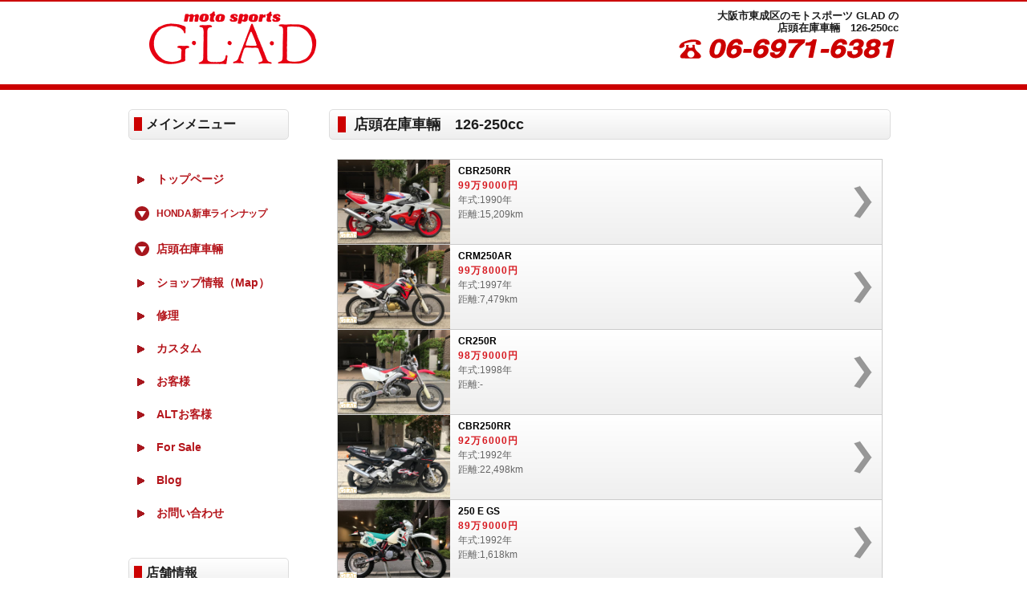

--- FILE ---
content_type: text/html; charset=utf-8
request_url: https://www.getbike.co.jp/getnew/site/146/glad_used_126-250.php
body_size: 4295
content:
<!DOCTYPE HTML>
<html lang="ja">
<head>
<meta charset="utf-8">
<meta name="viewport" content="width=device-width">
<title>店頭在庫車輛　126-250cc ｜ ホンダ正規代理店 大阪市東成区のモトスポーツ GLAD（モト・スポーツ グラッド）</title>
<link rel="shortcut icon" href="images/favicon.ico">
<meta name="description" content="大阪市東成区のホンダ正規代理店 モトスポーツ GLAD（モト・スポーツ グラッド）の店頭在庫車輛　126-250ccです">
<meta name="keywords" content="大阪市,東成区,バイク,中古車,ホンダ正規代理店,KTM,プロス,店頭在庫車輛">
<link rel="stylesheet" type="text/css" href="styles.css" media="all">

<script src="https://ajax.googleapis.com/ajax/libs/jquery/1.9.1/jquery.min.js"></script>
<script src="js/menu.js"></script>

<script src="js/jquery.cookie.js"></script>
<script src="js/swView.js"></script>

<script src="js/smptel.js"></script>

<script src="js/common.js"></script>

<script src="https://glad.co.jp/js/accordion-smp.js"></script>

<link href="https://use.fontawesome.com/releases/v5.6.1/css/all.css" rel="stylesheet">

<style>

.price-list-s {
	color: #d71920;font-weight: bold;letter-spacing: 0.1em;
}



#bikelist2 {
	width: 100%;
	margin:0 auto 20px;font-size: 12px;height:auto;
}


.list2 ul{
 border-bottom: 1px solid #ccc;
 margin-left: 10px;
 margin-right: 10px;
 }
.list2 ul li{
 background-image: -webkit-gradient(linear, 0% 0%, 0% 100%, from(#fff), to(#efefef));
 background: linear-gradient(#fff, #efefef);
 border-top: 1px solid #ccc;
 border-left: 1px solid #ccc;
 border-right: 1px solid #ccc;
 height: 105px;
 margin: 0px;
 }
 .list2 ul li a{
 background: url("images/next.png") no-repeat 100% 50%;
 color: #666;
 display: block;
 height: 105px;
 margin: 0;
 padding: 0 20px 0 0;
 overflow: hidden;
 white-space: nowrap;
 text-overflow: ellipsis;
 text-decoration: none;
 }
  .list2 ul li a:hover{
background: #dcdddd url("images/next.png") no-repeat center right;
 }
.list2 ul li a strong{
 color: #000;
 display: block;
 font-weight: bold;
 padding-top: 5px;text-align: left;
  text-decoration: none;
	overflow: hidden;
	text-overflow: ellipsis;
	-webkit-text-overflow: ellipsis;
	-o-text-overflow: ellipsis;
	white-space: nowrap;
 }
.list2 ul li img{
	margin: 0;
 padding: 0;
 float: left;
 height: auto;
 width: 140px;
 padding-right: 10px;
 }

.pager{
padding:10px 20px ;
  font-size: 12px; color:#000; font-weight:normal;  line-height: 15px;
}

.pager a {
	text-decoration: underline;
}

</style>

</head>

<body>

<!-- drawer -->
<!-- [ スマホ用フッター電話 ] -->

<!--<div class="footer_area">
<div class="footer_area_inner"><a class="inquiry_btn" href="tel:"> 電話で予約する <img src="images/tel_w.png" alt="" class="tel"></a></div>
 
</div> -->
<!-- [ スマホ用フッター電話 ] -->
       
<!--nav -->
<nav id="menu-box">

<div id="drawer">
<input id="drawer-checkbox" type="checkbox">
<label id="drawer-icon" for="drawer-checkbox"><span></span></label>
<label id="drawer-close" for="drawer-checkbox"></label>
<div id="drawer-content">
<!-- ここにドロワーの内容。サイトメニューとか。 -->
<!-- <label for="drawer-checkbox" class="btn">閉じる</label> -->

<ul class="accordion-smp">
<li><a href="https://glad.co.jp/">HOME</a></li>
<li class="menu__item"><a class="menu__item__link js-menu__item__link" href="" >HONDA新車</a>
      <ul class="submenu">
        <li class="submenu__item"><a href="https://www.getbike.co.jp/getnew/site/146/glad_honda_50.php">50cc</a></li>
        <li class="submenu__item"><a href="https://www.getbike.co.jp/getnew/site/146/glad_honda_51-125.php">51-125cc</a></li>
        <li class="submenu__item"><a href="https://www.getbike.co.jp/getnew/site/146/glad_honda_126-250.php">126-250cc</a></li>
        <li class="submenu__item"><a href="https://www.getbike.co.jp/getnew/site/146/glad_honda_251-400.php">251-400cc</a></li>
        <li class="submenu__item"><a href="https://www.getbike.co.jp/getnew/site/146/glad_honda_401-750.php">401-750cc</a></li>
        <li class="submenu__item"><a href="https://www.getbike.co.jp/getnew/site/146/glad_honda_751.php">750cc以上</a></li>
        <li class="submenu__item"><a href="https://www.getbike.co.jp/getnew/site/146/glad_honda_all.php">全てのHONDA新車</a></li>
        </ul>
</li>
<li class="menu__item"><a class="menu__item__link js-menu__item__link" href="" >店頭在庫車輛</a>
      <ul class="submenu">
        <li class="submenu__item"><a href="https://www.getbike.co.jp/getnew/site/146/glad_used_50.php">50cc</a></li>
        <li class="submenu__item"><a href="https://www.getbike.co.jp/getnew/site/146/glad_used_51-125.php">51-125cc</a></li>
        <li class="submenu__item"><a href="https://www.getbike.co.jp/getnew/site/146/glad_used_126-250.php">126-250cc</a></li>
        <li class="submenu__item"><a href="https://www.getbike.co.jp/getnew/site/146/glad_used_251-400.php">251-400cc</a></li>
        <li class="submenu__item"><a href="https://www.getbike.co.jp/getnew/site/146/glad_used_401-750.php">401-750cc</a></li>
        <li class="submenu__item"><a href="https://www.getbike.co.jp/getnew/site/146/glad_used_751.php">750cc以上</a></li>
        <li class="submenu__item"><a href="https://www.getbike.co.jp/getnew/site/146/glad_ktm.php">KTM</a></li>
        <li class="submenu__item"><a href="https://www.getbike.co.jp/getnew/site/146/glad_used_all.php">全てのHONDA新車</a></li>
        </ul>
</li>        
<li><a href="https://glad.co.jp/shop.html">ショップ情報（Map）</a></li>
<li><a href="https://glad.co.jp/blog/?p=1469">修理</a></li>
<li><a href="https://glad.co.jp/blog/?p=38">お客様</a></li>
<li><a href="https://glad.co.jp/blog/?p=1695">ALTお客様</a></li>
<li><a href="https://glad.co.jp/blog/english-bikes-for-sale/">For Sale</a></li>
<li><a href="https://glad.co.jp/blog/">Blog</a></li>
<li><a href="https://glad.co.jp/mail.html">お問い合わせ</a></li> 
</ul>
</div>
</div>
</nav>
<!--// drawer -->

<!-- header -->
<header>
<!--<hgroup> -->
<div id="header_top">
<div id="header_logo"><a href="https://glad.co.jp/"><img src="images/logo.png" alt="モトスポーツ GLAD" border="0" /></a></div>
<h1>大阪市東成区のモトスポーツ GLAD の<br>
  店頭在庫車輛　126-250cc</h1>

<div id="header_tel"><div class="header_tel"><img src="images/tel.png" alt="0669716381" class="tel"></div></div>
</div>
<!--</hgroup> -->




<!--nav -->
<!--<nav id="menu-box">

<div id="toggle"><a href="#">MENU</a></div>
<ul id="menu" class="">
<li><a href="https://www.getbike.co.jp/getnew/site/146/glad_honda_all.php">HONDA新車ラインナップ</a></li>
<li><a href="https://www.getbike.co.jp/getnew/site/146/glad_used_all.php">店頭在庫車両</a></li>
<li><a href="https://glad.co.jp/shop.html">ショップ情報</a></li>
<li><a href="https://glad.co.jp/blog/?p=1469">修理</a></li>
<li><a href="https://glad.co.jp/blog/?p=50">カスタム</a></li>
<li><a href="https://glad.co.jp/blog/?p=38">お客様</a></li>
<li><a href="https://glad.co.jp/blog/english-bikes-for-sale/" onMouseOver="this.innerHTML='海外向け販売'" 
onmouseout="this.innerHTML='For Sale'">For Sale</a></li>
<li><a href="https://glad.co.jp/blog/">Blog</a></li>
<li><a href="https://glad.co.jp/mail.html">お問い合わせ</a></li>
</ul>
</nav> -->
<!--/nav -->



</header>
<!-- //header -->




<!--contentns-->
<div id="contents">


<div id="main_wp">
  <section>
  <h2><span>店頭在庫車輛　126-250cc</span></h2>

	  
<div id="bikelist2">
<div class="list2">
<ul>
<!--車両リストここから -->
 <li class="bikelist_box"><a href="https://www.getbike.co.jp/getnew/site/146/glad_syosai.php?s=MTQ2&b=NQ%3D%3D"><img src="https://www.getbike.co.jp//images/photo/146/1209-005-01.jpg" alt="ホンダ　CBR250RR" name="SubjectImage" border="0"><strong>CBR250RR</strong><div class="price-list-s">99万9000円</div>
 年式:1990年<br>距離:15,209km</a></li>
  <li class="bikelist_box"><a href="https://www.getbike.co.jp/getnew/site/146/glad_syosai.php?s=MTQ2&b=Ng%3D%3D"><img src="https://www.getbike.co.jp//images/photo/146/1209-006-01.jpg" alt="ホンダ　CRM250AR" name="SubjectImage" border="0"><strong>CRM250AR</strong><div class="price-list-s">99万8000円</div>
 年式:1997年<br>距離:7,479km</a></li>
  <li class="bikelist_box"><a href="https://www.getbike.co.jp/getnew/site/146/glad_syosai.php?s=MTQ2&b=Nw%3D%3D"><img src="https://www.getbike.co.jp//images/photo/146/1209-007-01.jpg" alt="ホンダ　CR250R" name="SubjectImage" border="0"><strong>CR250R</strong><div class="price-list-s">98万9000円</div>
 年式:1998年<br>距離:-</a></li>
  <li class="bikelist_box"><a href="https://www.getbike.co.jp/getnew/site/146/glad_syosai.php?s=MTQ2&b=OA%3D%3D"><img src="https://www.getbike.co.jp//images/photo/146/1209-008-01.jpg" alt="ホンダ　CBR250RR" name="SubjectImage" border="0"><strong>CBR250RR</strong><div class="price-list-s">92万6000円</div>
 年式:1992年<br>距離:22,498km</a></li>
  <li class="bikelist_box"><a href="https://www.getbike.co.jp/getnew/site/146/glad_syosai.php?s=MTQ2&b=MTA%3D"><img src="https://www.getbike.co.jp//images/photo/146/1209-010-01.jpg" alt="KTM　250 E GS" name="SubjectImage" border="0"><strong>250 E GS</strong><div class="price-list-s">89万9000円</div>
 年式:1992年<br>距離:1,618km</a></li>
  <li class="bikelist_box"><a href="https://www.getbike.co.jp/getnew/site/146/glad_syosai.php?s=MTQ2&b=MTI%3D"><img src="https://www.getbike.co.jp//images/photo/146/1209-012-01.jpg" alt="ホンダ　ホーネット250" name="SubjectImage" border="0"><strong>ホーネット250</strong><div class="price-list-s">79万9000円</div>
 年式:1997年<br>距離:12,794km</a></li>
  <li class="bikelist_box"><a href="https://www.getbike.co.jp/getnew/site/146/glad_syosai.php?s=MTQ2&b=MTQ%3D"><img src="https://www.getbike.co.jp//images/photo/146/1209-014-01.jpg" alt="ホンダ　Vツインマグナ" name="SubjectImage" border="0"><strong>Vツインマグナ</strong><div class="price-list-s">72万9000円</div>
 年式:1994年<br>距離:1,955km</a></li>
  <li class="bikelist_box"><a href="https://www.getbike.co.jp/getnew/site/146/glad_syosai.php?s=MTQ2&b=MjI%3D"><img src="https://www.getbike.co.jp//images/photo/146/1209-022-01.jpg" alt="ホンダ　FTR223" name="SubjectImage" border="0"><strong>FTR223</strong><div class="price-list-s">49万9000円</div>
 年式:2002年<br>距離:20,240km</a></li>
  <li class="bikelist_box"><a href="https://www.getbike.co.jp/getnew/site/146/glad_syosai.php?s=MTQ2&b=Mzg%3D"><img src="https://www.getbike.co.jp//images/photo/146/1209-038-01.jpg" alt="スズキ　ボルティー" name="SubjectImage" border="0"><strong>ボルティー</strong><div class="price-list-s">36万9000円</div>
 年式:1997年<br>距離:15,749km</a></li>
  <li class="bikelist_box"><a href="https://www.getbike.co.jp/getnew/site/146/glad_syosai.php?s=MTQ2&b=NjI%3D"><img src="https://www.getbike.co.jp//images/photo/146/1209-062-01.jpg" alt="ベスパ　LX150　ie" name="SubjectImage" border="0"><strong>LX150　ie</strong><div class="price-list-s">39万9000円</div>
 年式:2013年<br>距離:2,597km</a></li>
 <!--車両リストここまで -->
 </ul>
 </div>
</div>
<!--//車両情報ここまで -->



<div class="pager">
<span class="float_left">
【 総数：10件（1～10件を表示） 】
		 1 </span>
</div>
<!--車両リストタグここまで --> 
  
      </section>




<!--main_tel -->
<section>
<h3><span>お電話からのお問い合わせはこちら</span></h3>
<p><img src="images/tel.png" alt="0669716381" class="tel"></p>
<div class="banner"></div>
</section><!--/main_tel -->




</div>
<!--//main-->


<!--sub-->
<div id="sub">
  
<section>   

<div id="accordion">
<h4><span>メインメニュー</span></h4>
<ul class="accordion">
<li><a href="https://glad.co.jp/">トップページ</a></li>
<li>
      <p><span class="small" onMouseOver="this.style.color='#ca7377',this.innerHTML='HONDA新車ラインナップ'" 
onmouseout="this.style.color='#a7161d',this.innerHTML='HONDA新車ラインナップ'">HONDA新車ラインナップ</span></p>
      <ul>
        <li><a href="https://www.getbike.co.jp/getnew/site/146/glad_honda_50.php">50cc</a></li>
        <li><a href="https://www.getbike.co.jp/getnew/site/146/glad_honda_51-125.php">51-125cc</a></li>
        <li><a href="https://www.getbike.co.jp/getnew/site/146/glad_honda_126-250.php">126-250cc</a></li>
        <li><a href="https://www.getbike.co.jp/getnew/site/146/glad_honda_251-400.php">251-400cc</a></li>
        <li><a href="https://www.getbike.co.jp/getnew/site/146/glad_honda_401-750.php">401-750cc</a></li>
        <li><a href="https://www.getbike.co.jp/getnew/site/146/glad_honda_751.php">750以上</a></li>
        <li><a href="https://www.getbike.co.jp/getnew/site/146/glad_honda_all.php">全てのHONDA新車</a></li>
        </ul>
      </li>
      <li>
      <p><span onMouseOver="this.style.color='#ca7377',this.innerHTML='店頭在庫車輛'" 
onmouseout="this.style.color='#a7161d',this.innerHTML='店頭在庫車輛'">店頭在庫車輛</span></p>
      <ul>
        <li><a href="https://www.getbike.co.jp/getnew/site/146/glad_used_50.php">50cc</a></li>
        <li><a href="https://www.getbike.co.jp/getnew/site/146/glad_used_51-125.php">51-125cc</a></li>
        <li><a href="https://www.getbike.co.jp/getnew/site/146/glad_used_126-250.php">126-250cc</a></li>
        <li><a href="https://www.getbike.co.jp/getnew/site/146/glad_used_251-400.php">251-400cc</a></li>
        <li><a href="https://www.getbike.co.jp/getnew/site/146/glad_used_401-750.php">401-750cc</a></li>
        <li><a href="https://www.getbike.co.jp/getnew/site/146/glad_used_751.php">750以上</a></li>
        <li><a href="https://www.getbike.co.jp/getnew/site/146/glad_ktm.php">KTM</a></li>
        <li><a href="https://www.getbike.co.jp/getnew/site/146/glad_used_all.php">全ての在庫</a></li>
        </ul>
      </li>
<li><a href="https://glad.co.jp/shop.html">ショップ情報（Map）</a></li>
<li><a href="https://glad.co.jp/blog/?p=1469">修理</a></li>
<!--<li><a href="https://glad.co.jp/blog/?p=27">カスタムバイク</a></li>
<li><a href="https://glad.co.jp/blog/?p=34">カスタムパーツ</a></li> -->
<li><a href="https://glad.co.jp/blog/?p=50">カスタム</a></li>
<!--<li><a href="https://glad.co.jp/blog/?p=36">イベント</a></li> -->
<li><a href="https://glad.co.jp/blog/?p=38">お客様</a></li>
<li><a href="https://glad.co.jp/blog/?p=1695">ALTお客様</a></li>
<li><a href="https://glad.co.jp/blog/english-bikes-for-sale/" onMouseOver="this.innerHTML='海外向け販売'" 
onmouseout="this.innerHTML='For Sale'">For Sale</a></li>
<li><a href="https://glad.co.jp/blog/">Blog</a></li>
<li><a href="https://glad.co.jp/mail.html">お問い合わせ</a></li> 
   </ul>
</div>
<!--//accordion -->

</section>  
 




<aside>
<h4><span>店舗情報</span></h4>
<img src="https://glad.co.jp/images/shop-photo1.jpg" alt="店舗写真">
<p><strong>モトスポーツ GLAD</strong><br>
  〒537-0012<br>
  大阪市東成区大今里3-15-25<br>
  TEL.06-6971-6381<br>
  FAX.06-6971-8113<br>
  営業時間 10:00～19:30<br>
  定休日 <!--年中無休 -->毎週火曜日<br>
</p>
</aside>

<div class="subbanner">
<a href="https://www.instagram.com/glad_alt/" target="_blank"><img src="https://glad.co.jp/images/banner_insta2.jpg" alt="GLADインスタグラム" border="0" /></a><br><br>
<!--<a href="https://ktm-alt.com/" target="_blank"><img src="https://glad.co.jp/images/alt.jpg" alt="ALT　KTM正規代理店"></a>
<br><br>
 -->
<a href="https://www.instagram.com/ktm_alt.osaka/" target="_blank"><img src="https://glad.co.jp/images/banner_insta3.jpg" alt="ALTインスタグラム" border="0" /></a><br><br>
</div>

</div>
<!--//sub -->


</div>
<!--//contents-->

<!--footer-->
<div class="switchBtn">
<a href="javascript:void(0);" id="swPc">PCサイト</a><a href="javascript:void(0);" id="swSp">スマートフォンサイト</a>
</div>

<div id="footer_bg">

<footer>
<div class="footer_link">
<a href="https://glad.co.jp/">トップ</a>｜
<a href="https://www.getbike.co.jp/getnew/site/146/glad_honda_all.php">全てのHONDA新車</a>｜
<a href="https://www.getbike.co.jp/getnew/site/146/glad_used_all.php">全ての在庫</a>｜
<a href="https://www.getbike.co.jp/getnew/site/146/glad_ktm.php">KTMの在庫</a>｜
<a href="https://glad.co.jp/shop.html">ショップ情報</a>｜
<a href="https://glad.co.jp/blog/?p=1469">修理</a>｜
<!--<a href="https://glad.co.jp/blog/?p=27">カスタムバイク</a>｜
<a href="https://glad.co.jp/blog/?p=34">カスタムパーツ</a>｜ -->
<a href="https://glad.co.jp/blog/?p=50">カスタム</a>｜
<!--<a href="https://glad.co.jp/blog/?p=36">イベント</a>｜ -->
<a href="https://glad.co.jp/blog/?p=38">お客様</a>｜
<a href="https://glad.co.jp/blog/?p=1695">ALTお客様</a>｜
<a href="https://glad.co.jp/blog/english-bikes-for-sale">海外向け販売（For Sale）</a>｜
<a href="https://glad.co.jp/blog/">Blog</a>｜
<a href="https://glad.co.jp/mail.html">お問い合わせ</a>｜
</div>
<p>&copy; moto sports GLAD</p>
<a href="https://www.getbike.co.jp/" target="_blank" class="getbike">Powered by GETBIKE</a>
</footer>

</div><!--//footer -->
</body>
</html>

--- FILE ---
content_type: text/css
request_url: https://www.getbike.co.jp/getnew/site/146/styles.css
body_size: 16589
content:
@import url(http://fonts.googleapis.com/css?family=Anton);
@charset "utf-8";
/* @group Reset */
*{ margin: 0;padding: 0}
a { text-decoration : none}
ul, ol { list-style : none}
img { vertical-align : top}
/* @end */
/* @group Fluid-img */
img { max-width : 100%;height: auto}
/* @end */
/* @group HTML */
html {
font-family : verdana, sans-serif;
font-size : 100%;
line-height : 1.5;
}
section{
clear: both;
}
#main .fb-page {
		width: 100%;margin-bottom : 24px;clear: both;height:100%;
}
/****************************************

          Link

*****************************************/

a {
	color: #1f3183;
}
a:hover {
	/*border-bottom: 1px solid #e65600;/*fe56aa*/
	color: #828fbb;/*fe56aa*//*font-weight:bold;*/
	text-decoration: underline;
}
a:hover img{
opacity:0.7;
filter:alpha(opacity=70);
-ms-filter: "alpha( opacity=70 )";
}
/* @end */
/* @group Heading */
h1,h2,h3,h4,h5,h6 { margin-bottom : 24px}/*24*/
h1 {
font-size : 13px; 
line-height : 1.2} /* 48px */
h2 {
/*font-size : 13px;
line-height : 1.3333*/} /* 48px */

/* @end */
/* @group Header */
header { 
border-top: 2px solid #cc0000;
/*text-align : center; padding-top : 5px; width: 1000px;margin: 0 auto;background: url("images/header_bg.jpg") repeat-x top ;*/
/*position: fixed; top: 0px;z-index: 9000; */width: 100%; height: 110px;  background: transparent url('images/header_bg.png') repeat-x scroll 0% 0%;
}

#header_logo { float: left; padding: 5px 5px 0 5px; margin-top : 5px;margin-bottom : 0px}
header h1 { float: right; padding: 10px 0 0 0; width: 400px;text-align :right; }
/*header h1 { float: left; padding: 5px; margin-bottom : 12px}
header h2 { float: right; padding: 5px;  color : #62240b}*/
#header_top { margin: 0 auto;
	max-width: 960px;}
#header_tel{
	position: relative;
}
.header_tel img{
	position: absolute;
		top: 34px;
		right: /*-2*/-10px;
		border: none;
}
body {
/*background: #f3f4f5 url("images/backimg.jpg") repeat-y 50% 0%;*/
background: rgb(255, 255, 255) /*url('images/base_bg.png') repeat scroll 0% 0%*/;
color: rgb(30, 30, 30);
font-family: "ヒラギノ角ゴ Pro W3", "Hiragino Kaku Gothic Pro", "メイリオ", Meiryo, Osaka, "ＭＳ Ｐゴシック", "MS PGothic", sans-serif;
}
/* 画面サイズが1000px以下の場合に適用 */
@media only screen and (max-width: 1000px) {
	header { text-align : center; padding-top : 0px; width: 100%;margin: 0 auto;/*background: none ;*/
	/*max-width: 960px;*/}
	#header_top { width: 100%;}
/*header h1 { float: left; padding: 5px; }*/
#header_logo { float: left; padding: 5px; }
header h1 { float: left; padding: 5px;  }
}
/* 画面サイズが768px以下の場合に適用 */
@media only screen and (max-width: 768px) {
header { text-align : center; padding-top : 24px; width: 100%;margin: 0 auto;background: none ;height: auto;
	/*max-width: 960px;*/}	

#header_logo { float: none; text-align: center;padding: 0px;margin-bottom : 12px}
header h1 { float: none; width: 100%;text-align: center;padding: 0px;margin-bottom : 12px}
/*header h2 { float: none;  text-align: center;padding: 0px;}*/
#header_tel{display: none; }
}
/* 画面サイズが480px以下の場合に適用 */
@media only screen and (max-width: 480px) {
#header_logo { float: none; text-align: center;padding: 0px;margin-bottom : 12px}
header h1 { float: none;  text-align: center;padding: 0px;}
/*header h1 { float: none; text-align: center;padding: 0px;margin-bottom : 12px}
header h2 { float: none;  text-align: center;padding: 0px;}*/
#header_tel{display: none; }
}

/*#menu {
	width: 100%;
	margin: 0 auto;
	padding: 0;clear:both;
}
#menu li{
	display: block;
	float: left;
	width: 20%;
	margin: 0;
	padding: 0;
}
#menu li a {
	display: block;
	padding: 20px 0 20px;
	background-color: #2a83a2;
	color: #FFF;
	text-align: center;
	text-decoration: none;
	border-right:1px solid #4baacb;
}
#menu li:last-child a{
	border: none;
}
#menu li a:hover{
	background: #4baacb;
}*/


/* ナビゲーション背景
---------------------------------------------------- */
#navigation_bg {
clear: both;
	width: 100%;
	height: 135px;/*75*/
	margin:0px auto;padding:0;
	background: url("images/navi_bg2.jpg") repeat-x ;
}

/* ナビゲーション
---------------------------------------------------- */
#navigation {
  /*width: 1000px;height: 60px;text-align : center;*/
margin: 0px auto;
padding:0;

}


/* ナビゲーション-上
---------------------------------------------------- */




/*#navigation li
{

float:left;
display:block;
}

#navigation li a
{
background-image:url("images/navi.jpg");
display: block;
	outline: none;
	position: relative;
	height: 60px;
	text-decoration: none;
	width: auto;

}



	
	#navigation .top 
	{
	background-position:0px 0px;
	width:168px;
	height:60px;
	
	}
	
	#navigation .ser
	{
	background-position:-168px 0px;
	width:166px;
	height:60px;
	}
	
	
	#navigation .flow 
	{
	background-position:-334px 0px;
	width:166px;
	height:60px;
	}

	
	#navigation .perfor 
	{
	background-position:-500px 0px;
	width:166px;
	height:60px;
	}
	
	#navigation .temp 
	{
	background-position:-666px 0px;
	width:166px;
	height:60px;
	}
	
	#navigation .contact
	{
	background-position:-832px 0px;
	width:168px;
	height:60px;
	}
	
	
	
	#navigation a .hover {
	background: transparent  url("images/navi.jpg") no-repeat;
	display:block ;
	opacity: 0;
	position: relative;
	top: 0;
	left: 0;
	height: 100%;
	width: 100%;
	
	}
	
	#navigation .top .hover {
	background-position: -0px -60px;	
	}
	#navigation .ser .hover{
	background-position: -168px -60px;
	}
	#navigation .flow .hover {
	background-position: -334px -60px;
	}
	#navigation .perfor  .hover {
	background-position: -500px -60px;
	}
	#navigation .temp .hover {
	background-position: -666px -60px;
	}
	#navigation .contact .hover {
	background-position: -832px -60px;
	}

#navigation li#current a img {
				position: relative;
				z-index: -1;
			}*/
#menu {
	display: none;
}			
#menu li{
	display: none;
}
#menu li ul li {
	display: none;
}



/* メインの画像
---------------------------------------------------- */
#top {
clear: both;
margin: 0 auto 20px;
padding:0;
/*width: 100%;*/
text-align: center;
vertical-align: bottom;width: 100%;/*height: 250px;*/
/*background: #fff url(images/topimg_bg.jpg)  repeat-x ;*/
}
#top2 {
clear: both;
margin: 0 auto 10px;
padding:0;
/*width: 100%;*/
text-align: center;
vertical-align: bottom;width: 100%;height: 220px;
/*background: #fff url(images/topimg_bg.jpg)  repeat-x ;*/
}
.topimg {
display: none;
}
#top_slide {
clear: both;
margin: 0 auto 10px;
padding:0;
/*width: 100%;*/
text-align: center;
vertical-align: bottom;width: 1000px;height: 250px;
/*background: #fff url(images/topimg_bg.jpg)  repeat-x ;*/
}
h2{
	border:solid 1px #ddd;text-align : left;font-size : 110%;
  -moz-border-radius: 5px; 
  -webkit-border-radius: 5px;
  border-radius: 5px;
  background: #eee;
  background: -webkit-gradient(linear, left top, left bottom, from(#fff), to(#eee));
    background: -moz-linear-gradient(top,  #fff,  #eee);
    padding: 5px;
  -pie-background:linear-gradient(top,  #fff,  #eee);
  background: -ms-linear-gradient(top,  #fff,  #eee); /* IE10+ */
  font-family: "ヒラギノ角ゴ Pro W3","Hiragino Kaku Gothic Pro",Meiryo,"メイリオ",Helvetica,Sans-Serif;clear: both;padding: 5px 10px;
}
h2 span {
  border-left:10px #cc0000 solid; 
  padding-left:10px;
}
h3{
	border:solid 1px #ddd;text-align : left;font-size : 110%;
  -moz-border-radius: 5px; 
  -webkit-border-radius: 5px;
  border-radius: 5px;
  background: #eee;
  background: -webkit-gradient(linear, left top, left bottom, from(#fff), to(#eee));
    background: -moz-linear-gradient(top,  #fff,  #eee);
    padding: 5px;
  -pie-background:linear-gradient(top,  #fff,  #eee);
  background: -ms-linear-gradient(top,  #fff,  #eee); /* IE10+ */
  font-family: "ヒラギノ角ゴ Pro W3","Hiragino Kaku Gothic Pro",Meiryo,"メイリオ",Helvetica,Sans-Serif;clear: both;padding: 5px 10px;
}
h3 span {
  border-left:10px #cc0000 solid;
  padding-left:10px;
}


/*h3{
	border:solid 1px #828fbb;text-align : left;font-size : 110%;background: #fff;color:#04287e;
 
  font-family: "ヒラギノ角ゴ Pro W3","Hiragino Kaku Gothic Pro",Meiryo,"メイリオ",Helvetica,Sans-Serif;padding: 5px 10px;
}
h3 span {
  border-left:10px #1a2f82 solid;
  padding-left:13px;
}
*/
h4{
	border:solid 1px #5185c5;text-align : left;font-size : 110%;background: #fff;
 
  font-family: "ヒラギノ角ゴ Pro W3","Hiragino Kaku Gothic Pro",Meiryo,"メイリオ",Helvetica,Sans-Serif;padding: 5px 4px;
}
h4 span {
  border-left:10px #cc0000 solid;
  padding-left:10px;
}

/*#main_wp h3{
	border:none;background: none;
}
#main_wp h3 span {
  border:0px;padding-left:0px;
}*/

/*#contents #sub h4{
width: 100%;
height: 53px;
margin:0 0 10px 0;
vertical-align: bottom;
font-size: 16px; color:#333; font-weight:bold; line-height: 53px; 
padding-top: 0px;text-indent: 24px;　padding-left: 0px;
background: url("images/contents-b-title_bg.jpg") no-repeat ;text-align : left;
}*/
#contents #sub h4{
	/*margin:0 0 20px 0;height: auto;line-height: auto; text-indent: 2px;text-align : left;
	padding:5px;
	border:solid 1px #a5abd0;*/
	border:solid 1px #ddd;text-align : left;font-size : 100%;
  -moz-border-radius: 5px; 
  -webkit-border-radius: 5px;
  border-radius: 5px;
  background: #eee;
  background: -webkit-gradient(linear, left top, left bottom, from(#fff), to(#eee));
    background: -moz-linear-gradient(top,  #fff,  #eee);
    padding: 5px;
  -pie-background:linear-gradient(top,  #fff,  #eee);
  background: -ms-linear-gradient(top,  #fff,  #eee); /* IE10+ */
  font-family: "ヒラギノ角ゴ Pro W3","Hiragino Kaku Gothic Pro",Meiryo,"メイリオ",Helvetica,Sans-Serif;clear: both;padding: 6px 6px;	
}
#contents #sub h4 span {
  /*border-left:10px #f7ac1b solid;*/
  padding-left:5px;
}
#contents #sub2 h4{
	border:solid 1px #ddd;text-align : left;font-size : 100%;
  -moz-border-radius: 5px; 
  -webkit-border-radius: 5px;
  border-radius: 5px;
  background: #eee;
  background: -webkit-gradient(linear, left top, left bottom, from(#fff), to(#eee));
    background: -moz-linear-gradient(top,  #fff,  #eee);
    padding: 5px;
  -pie-background:linear-gradient(top,  #fff,  #eee);
  background: -ms-linear-gradient(top,  #fff,  #eee); /* IE10+ */
  font-family: "ヒラギノ角ゴ Pro W3","Hiragino Kaku Gothic Pro",Meiryo,"メイリオ",Helvetica,Sans-Serif;clear: both;padding: 6px 6px;
}
#contents #sub2 h4 span {
  /*border-left:10px #f7ac1b solid;*/
  padding-left:5px;
}


#contents #sidebar h4{
	border:solid 1px #ddd;text-align : left;font-size : 100%;
  -moz-border-radius: 5px; 
  -webkit-border-radius: 5px;
  border-radius: 5px;
  background: #eee;
  background: -webkit-gradient(linear, left top, left bottom, from(#fff), to(#eee));
    background: -moz-linear-gradient(top,  #fff,  #eee);
    padding: 5px;
  -pie-background:linear-gradient(top,  #fff,  #eee);
  background: -ms-linear-gradient(top,  #fff,  #eee); /* IE10+ */
  font-family: "ヒラギノ角ゴ Pro W3","Hiragino Kaku Gothic Pro",Meiryo,"メイリオ",Helvetica,Sans-Serif;clear: both;padding: 6px 6px;
}
#contents #sidebar h4 span {
  /*border-left:10px #f7ac1b solid;*/
  padding-left:5px;
}
/* ここまで */

#toggle {
	display: none;
}




/* 画面サイズが1000px以下の場合に適用 */
@media only screen and (max-width: 1000px) {
/*h2 {
background: none ;text-align : left;width: 100%;height: 100%;margin:0;padding:0px;text-indent: 0;line-height: 1.5;
	border-top: 2px #ee7700 solid;font-size:150%;margin:0 0 0.5em 0;
	padding: 10px 0px 5px 5px;background-color: #efefef;border-bottom: 1px #ccc solid;
	background-color: #efefef;
	background: -webkit-gradient(linear, right top, left bottom, from(#fff), to(#efefef));
	}
	h2 span{
		border-top: 1px #ccc solid;
		margin-left:5px;
		font-size:70%;
		color: #666;
		position: relative;
		top: -5px;
		}
	h3 {
background: none ;text-align : left;width: 100%;height: 100%;margin:0;padding:0px;text-indent: 0;line-height: 1.5;
	border-top: 2px #ee7700 solid;font-size:150%;margin:0 0 0.5em 0;
	padding: 10px 0px 5px 5px;background-color: #efefef;border-bottom: 1px #ccc solid;
	background-color: #efefef;
	background: -webkit-gradient(linear, right top, left bottom, from(#fff), to(#efefef));
	}
	h3 span{
		border-top: 1px #ccc solid;
		margin-left:5px;
		font-size:70%;
		color: #666;
		position: relative;
		top: -5px;
		}
h4 {background: none ;text-align : left;width: 100%;height: 100%;margin:0;padding:0px;text-indent: 0;line-height: 1.5;
	border-top: 2px #ee7700 solid;font-size:150%;margin:0 0 0.5em 0;
	padding: 10px 0px 5px 5px;background-color: #efefef;border-bottom: 1px #ccc solid;
	background-color: #efefef;
	background: -webkit-gradient(linear, right top, left bottom, from(#fff), to(#efefef));
	}
	h4 span{
		border-top: 1px #ccc solid;
		margin-left:5px;
		font-size:70%;
		color: #666;
		position: relative;
		top: -5px;
		}

#contents #sub h4 {clear: both;background: none ;text-align : left;width: 100%;height: 100%;margin:0;padding:0px;text-indent: 0;line-height: 1.5;
	border-top: 2px #ee7700 solid;font-size:150%;margin:0 0 0.5em 0;
	padding: 10px 0px 5px 5px;background-color: #efefef;border-bottom: 1px #ccc solid;
	background-color: #efefef;
	background: -webkit-gradient(linear, right top, left bottom, from(#fff), to(#efefef));
	}
	h4 span{
		border-top: 1px #ccc solid;
		margin-left:5px;
		font-size:70%;
		color: #666;
		position: relative;
		top: -5px;
		}
*/

/*h2 span {
  border-left:0px #1D8ADE solid;
  padding-left:0px;
}
h3 span {
  border-left:0px #1D8ADE solid;
  padding-left:0px;
}*/

hgroup h2,h4,h5,h6 {
font-size : 16px; /* 16px */
line-height : 1.5} /* 24px */
	/**/#navigation_bg {
	display: none;
	}
	#navigation {
	display: none;
	}
	/*#top {
	display: none;
	}*/
	#top2 {
	display: none;
	}
	.topimg  {
    width: 100%;display: block;
	height: 300px;
	overflow: hidden;
	}
	#menu {
	width: 100%;display: block;
	margin: 0 auto;
	padding: 0;clear:both;
}
#menu li{
	display: block;
	float: left;
	width: 33.3%;/*25*/
	margin: 0;
	padding: 0;
}
#menu li a {
	display: block;
	padding: 10px 2px 15px 2px;
	background-color: #cc0000;
	color: #fff;
	text-align: center;
	text-decoration: none;
	border-right:1px solid #b5161c;font-size : 80%;
}
#menu li:last-child a{
	border: none;
}
#menu li a:hover{
	background: #d9271e;
}
	#menu li {
		width: 33.3%;/*25%;　20%*/
		border-bottom: 1px solid #b5161c;
	}

/* .subnavi
------------------------- */
.subnavi {
width: 100%;
margin: 0px 0 24px 0;
}

.subnavi li{
	display: block;
	margin: 0;
	padding: 0;
}
.subnavi li a {
	display: block;width: 45%;float: left;margin-right: 5%;
	padding: 17px 0;
	/*background-color: #2a83a2;*/
	color: #000;
	text-align: left;
	text-decoration: none;text-indent: 45px;
	border-top:1px dotted #ee7700;
	background : url(images/logomark_s.png) no-repeat left center;
}
.subnavi li a:hover{
	color: #ee7700;background : #fdebb2 url(images/logomark_s.png) no-repeat left center;
}
}
/* 画面サイズが768px以下の場合に適用 
@media only screen and (max-width: 768px) {
	#menu li a {
	display: block;
	padding: 20px 0 20px;
	background-color: #ee7700;
	color: #fff;
	text-align: center;
	text-decoration: none;
	border-right:1px solid #e26b04;font-size : 14px;
}
	#navigation_bg {
	display: none;
	}
	#navigation {
	display: none;
	}
	#menu {
	width: 100%;display: block;
	margin: 0 auto;
	padding: 0;clear:both;
}
#menu li{
	display: block;
	float: left;
	width: 20%;
	margin: 0;
	padding: 0;
}
#menu li a {
	display: block;
	padding: 20px 0 20px;
	background-color: #2a83a2;
	color: #FFF;
	text-align: center;
	text-decoration: none;
	border-right:1px solid #4baacb;
}
#menu li:last-child a{
	border: none;
}
#menu li a:hover{
	background: #4baacb;
}
	#menu li {
		width: 20%;
		border-bottom: 1px solid #4baacb;
	}
}*/
#main .fbbox_pc {
		width: 100%;margin-bottom : 24px;clear: both;height:100%;
}
#main .fbbox_smp {
		display: none;
}
/* 画面サイズが480px以下の場合に適用 */
@media only screen and (max-width: 480px) {
	#navigation_bg {
	display: none;
	}
	#navigation {
	display: none;
	}
	#top {
	display: none;
	}
	#top2 {
	display: none;
	}
	#menu {
		display: none;
	}
	#menu li {
		width: 100%;
	}
	#toggle {
		display: block;
		position: relative;
		width: 100%;
		background: #cc0000;
	}
	#toggle a{
		display: block;
		position: relative;
		padding: 20px 0 20px;
		border-bottom: 1px solid #b5161c;
		color:#FFF;
		text-align: center;
		text-decoration: none;
	}
	#toggle:before {
		display: block;
		content: "";
		position: absolute;
		top: 50%;
		left: 10px;
		width: 30px;
		height: 30px;
		margin-top: -15px;
		background: #FFF;
	}
	#toggle a:before, #toggle a:after {
		display: block;
		content: "";
		position: absolute;
		top: 50%;
		left: 10px;
		width: 30px;
		height: 6px;
		background: #cc0000;
	}
	#toggle a:before {
		margin-top:-9px;
	}
	#toggle a:after {
		margin-top: 3px;
	}

/* .subnavi
------------------------- */

.subnavi {
width: 100%;
margin: 0px 0 24px 0;
}

.subnavi li{
	display: block;
	margin: 0;
	padding: 0;
}
.subnavi li a {
	display: block;width: 80%;margin-left :10%;
	padding: 17px 0;
	/*background-color: #2a83a2;*/
	color: #000;
	text-align: left;
	text-decoration: none;text-indent: 45px;
	border-top:1px dotted #ee7700;
	background : url(images/logomark_s.png) no-repeat left center;
}
.subnavi li a:hover{
	color: #ee7700;background : #fdebb2 url(images/logomark_s.png) no-repeat left center;
}
}

/* @group Contents */
#contents {
width : 90%; clear:both;
margin : 0 auto;
text-align : center}
#contents_inner {
width : 90%; clear:both;
margin : 0 auto;
text-align : center}
#contents #main{ 
padding-top : 24px;
}
#contents #main_wp{ 
padding-top : 24px;
}
#contents #sub{ 
padding-top : 24px;
}
#contents #sub2{ 
padding-top : 24px;
}
#contents #sidebar{ 
padding-top : 24px;
}
#contents p { 
margin-bottom : 24px;font-size: 95%;
text-align : left}
#sub p{
font-size: 80%; margin : 12px 0;line-height: 130%;letter-spacing: -0.02em;
}
#sub2 p{
font-size: 80%; margin : 12px 0;line-height: 130%;letter-spacing: -0.02em;
}
#contents img { 
margin-bottom : 24px; 
/*box-shadow : 0 0 12px #000;*/}
#contents #main img { 
margin-bottom : 12px; }
/* @end */
/* @group Footer */
footer {
padding : 24px 0;
color : 333;
text-align : center;font-size: 60%;border-top:1px solid #cdcdcd;border-bottom:10px solid #cc0000;
/*background : #fff url(images/footer_bg.png)*/background: #fff/* url('images/header_bg.png') repeat-x scroll bottom center*/;
}
/*.footer_link {
	display: none;
}*/
footer a:link{
text-decoration:none; color:#333;
}
footer a:hover{
text-decoration:underline;color:#f9c03c;
}
#footer_bg{
	width: 100%;height: auto;
	margin:0px auto 0px;
	/*background:#fff;*/
}
iframe {
margin : 10px 0px;
}
#main .box {
width: 100%;margin-bottom : 24px;clear: both;height:100%;
}
#main_wp .box {
width: 100%;margin-bottom : 24px;clear: both;height:100%;
}
/* @end */
/*768px*/
@media screen and (min-width : 768px){
#contents { text-align : left}
footer a:link{
text-decoration:none; color:#333;
}
footer a:hover{
text-decoration:underline;color:#f9c03c;
}
}
/*1024px*/
@media screen and (min-width : 1000px) {
/* @group Nav */
nav ul {
width :93.75%;/* 960/1024 */
margin : 0 auto}
/* @end */
/* @group Contents */
#contents {
overflow : hidden;
width : /*93.75%*/960px;}/* 960/1024 */
/*#contents #main,
#contents #sub { 
float : left;
margin : 0 1.0416667%} /*10/960*/ 
#contents_inner {
overflow : hidden;float : left;
width : /*93.75%*/800px;}/* 960/1024 */
#contents #main { 
float : right;/*left*/
margin : 0 20px} /*10/960*/ /*margin : 0 1.0416667%*/
#contents #main_wp { 
float : right;/*left*/
margin : 0 1.0416667%} /*10/960*//*margin : 0 1.0416667%*/
#contents #sub { 
float : left;/*left*/
margin : 0 0px} /*10/960*//*margin : 0 1.0416667%*/
#contents #sub2 { 
float : right;/*left*/
margin : 0 10px} /*10/960*//*margin : 0 1.0416667%*/
#contents #sidebar { 
float : left;/*left*/
margin : 0 1.0416667%} /*10/960*//*margin : 0 1.0416667%*/
#contents #sub img { 
margin-bottom : 0px} 
#contents #main { width : /*64.5833333%*/540px} /*620/960*/ /*660*/
#contents #main_wp { width : /*64.5833333%*/700px} /*620/960*/ /*660*/
#contents #sub { width : /*31.25%*/200px} /*300/960*//*220*/
#contents #sub2 { width : /*31.25%*/140px} /*300/960*//*220*/
#contents #sidebar { width : /*31.25%*/200px} /*300/960*/ /*220*/
/* @end */
/* @group Footer */
/*footer {
/*width : 91.796875%; /*940/1024*/
/*width : 100%;
margin : 0 auto}*/
footer {
padding : 24px 0;border-top:1px solid #cdcdcd;
clear: both;
	/*width: 990px;height: 100px;
	margin: 0 auto;*/
	/*border-top:1px solid #cdcdcd;*/
	/*background: url("images/footer.jpg") no-repeat ;border-top:1px dotted #ee7700;*/border-bottom:10px solid #cc0000;
	width: 100%; height: 100%;/* margin:-261px 0px 0px; */background: #fff /*url('images/header_bg.png') repeat-x scroll bottom center*/;
}
#footer_bg {
	width: 100%;height: 100px;
	margin:0px auto 0px;clear: both;
	/*background: url("images/footer_bg.jpg") repeat-x #fff;*/padding-bottom : 54px;
}
footer p {
	/*text-align: center;*/
	margin:10px auto/*10px 0 0 290px*/;text-align:center;color: #666666;
	font-size: 12px;
}
.footer_link {
	margin:10px auto/*10px 0 0 290px*/;
	padding:0px 0 0 0;
	text-align:center;font-size: 12px;
}
.getbike{ 
float: right;font-size: 9px;
margin: 0;
padding-right: 5px; padding-top: 10px;
}
/*footer a:link{
text-decoration:none; color:#333;
}
footer a:visited{
text-decoration:none; color:#333;
}
footer a:hover{
text-decoration:underline;color:#cc0000;
}*/
/*#foot-space { height: 310px; clear: both; }*/
/* @end */
}



/* Facebook Like Box width:100% */
.fb-like-box,.fb-like-box span, .fb-like-box iframe {
 width: 100% !important;
}

/* topimg */
img#demo1  {
    min-width: 100%;
    /*min-height: 100%;*/
}
/*.topimg  {
    width: 100%;
	height: 300px;
  overflow: hidden;
}*/
/* 画面サイズが768px以下の場合に適用 */
@media only screen and (max-width: 768px) {
img#demo1  {
     width: 100%;/*960px*/
	 
}
.topimg  {
    width: 100%;/*960px*/height: 100%;
}
#main .fbbox_pc {
		display: none;
}
#main .fbbox_smp {display: block;
		width: 100%;margin-bottom : 24px;clear: both;height:100%;
}
}
/* 画面サイズが480px以下の場合に適用 */
@media only screen and (max-width: 480px) {
img#demo1  {
     width: 100%;/*960px*/
	 
}
.topimg  {
    width: 100%;/*960px*/height: 100%;
}
#main .fbbox_pc {
		display: none;
}
#main .fbbox_smp {display: block;
		width: 100%;margin-bottom : 24px;clear: both;height:100%;
}
}


/* .switchBtn
------------------------- */
.switchBtn {
	margin-top: 15px;
	padding: 10px 0;
	width: 100%;
	text-align: center;
	background: #efefef;
	clear: both;
}

.switchBtn a {
	margin: 0 10px;
	padding: 5px 15px;
	text-align: center;
	display: inline-block;
	overflow: hidden;
	background: #efefef;
	border: #333 solid 1px;
}

.switchBtn a.btnAcv {
	background: #fff;
}
/* .subbanner
------------------------- */
.subbanner {
width: 100%;
margin: 0px 0 24px 0;
}

.subbanner img{
margin: 0px;
/*box-shadow: 0px 1px 5px #666;
-moz-box-shadow: 0 1px 5px #666;*/
}

.subbanner a{
margin: 0px;
/*box-shadow: 0px 1px 5px #666;
-moz-box-shadow: 0 1px 5px #666;*/
}

.subbanner a:hover img{
opacity:0.8;
filter:alpha(opacity=80);
-ms-filter: "alpha( opacity=80 )";
}

/* .subnavi
------------------------- */
.subnavi {
width: 100%;
margin: 0px 0 24px 0;
}

.subnavi li{
	display: block;
	margin: 0;
	padding: 0;
}
.subnavi li a {
	display: block;
	padding: 17px 0;
	/*background-color: #2a83a2;*/
	color: #000;
	text-align: left;
	text-decoration: none;text-indent: 45px;
	border-top:1px dotted #ee7700;
	background : url(images/logomark_s.png) no-repeat left center;
}
.subnavi li a:hover{
	color: #ee7700;background : #fdebb2 url(images/logomark_s.png) no-repeat left center;
}


/*料金表*/

table.price {
  width: 95%;
  border-spacing: 0;
  font-size:90%;
}
table.price  th {
  color: #000;
  padding: 8px 15px;
  background: #eee;
  /*background:-moz-linear-gradient(#eee, #ddd 50%);
  background:-webkit-gradient(linear, 100% 0%, 100% 50%, from(#eee), to(#ddd));*/
  font-weight: bold;
  border-top:1px solid #aaa;
  border-bottom:1px solid #aaa;
  line-height: 120%;
  text-align: center;
  text-shadow:0 -1px 0 rgba(255,255,255,0.9);
  /*box-shadow:  2px 2px 1px rgba(0,0,0,0.1), 0px 1px 1px rgba(255,255,255,0.3) inset;*/
}
table.price  th:first-child {
  border-left:1px solid #aaa;
  border-radius: 5px 0 0 0;	
}
table.price  th:last-child {
  border-radius:0 5px 0 0;
  border-right:1px solid #aaa;
  /*box-shadow: 2px 2px 1px rgba(0,0,0,0.1);*/
}
table.price  tr td {
  padding: 8px 15px;
  text-align: center;
  box-shadow: 0px 0px 1px rgba(0,0,0,0.3);
}
table.price  tr td:first-child {
  border-left: 1px solid #aaa;
}
table.price  tr td:last-child {
  border-right: 1px solid #aaa;
  box-shadow: 0px 0px 1px rgba(0,0,0,0.3);
}
table.price  tr {
  background: #fff;
}
table.price  tr:nth-child(2n+1) {
  background: #f5f5f5;
}
table.price  tr:last-child td {
  border-bottom:1px solid #aaa;
  box-shadow: 0px 0px 1px rgba(0,0,0,0.3);
}
table.price  tr:last-child td:first-child {
  border-radius: 0 0 0 5px;
}
table.price  tr:last-child td:last-child {
  border-radius: 0 0 5px 0;
}
table.price  tr:hover {
  background: #dfe1e2;/*eee*/
  cursor:pointer;
}
table.price  td:hover {
  background: #d4d9db;/*eee*/
  cursor:pointer;
}


/*プロフ*/
table.prof {
  width: 95%;margin:20px 0;
  border-spacing: 0;border-collapse: collapse;
  font-size:90%;
}
table.prof th {
  color: #000;
  padding: 8px 12px;
  background: #eee;
  /*background:-moz-linear-gradient(#eee, #ddd 50%);
  background:-webkit-gradient(linear, 100% 0%, 100% 50%, from(#eee), to(#ddd));*/
  font-weight: bold;
  line-height: 120%;
  text-align: left;border: 1px solid #aaa;

  /*box-shadow:  2px 2px 1px rgba(0,0,0,0.1), 0px 1px 1px rgba(255,255,255,0.3) inset;*/
}
table.prof tr td {
  padding: 8px 12px;
  text-align: left;border: 1px solid #aaa;

}

/*custom*/
table.custom {
  width: 100%;margin:20px 0;
  border-spacing: 0;border-collapse: collapse;
  font-size:80%;
}
table.custom th {
  color: #b4b4b4;;
  padding: 8px;
  background: #232323;
  /*background:-moz-linear-gradient(#eee, #ddd 50%);
  background:-webkit-gradient(linear, 100% 0%, 100% 50%, from(#eee), to(#ddd));*/
  font-weight: bold;
  line-height: 120%;
  text-align: left;border: 1px solid #595959;

  /*box-shadow:  2px 2px 1px rgba(0,0,0,0.1), 0px 1px 1px rgba(255,255,255,0.3) inset;*/
}
table.custom tr td {
  padding: 8px;
  text-align: left;border: 1px solid #595959;

}

/* 画面サイズが768px以下の場合に適用 */
@media only screen and (max-width: 768px) {
table.price {
  font-size:70%;
}
table.prof {
  font-size:70%;
}
}
/* 画面サイズが480px以下の場合に適用 */
@media only screen and (max-width: 480px) {
table.price {
  font-size:50%;
}
}
/* 見積もり依頼ボタン */
.banner_btn {
	display: inline-block;
	width: 60%;margin:10px 0;
	height: 54px;
	text-align: center;
	text-decoration: none;
	line-height: 54px;
	outline: none;
}
.banner_btn::before,
.banner_btn::after {
	position: absolute;
	z-index: -1;
	display: block;
	content: '';
}
.banner_btn,
.banner_btn::before,
.banner_btn::after {
	-webkit-box-sizing: border-box;
	-moz-box-sizing: border-box;
	box-sizing: border-box;
	-webkit-transition: all .3s;
	transition: all .3s;
}

.banner_btn01 {
	position: relative;
	background-color: #1abc9c;
	border-radius: 4px;
	color: #fff;
	line-height: 52px;
	-webkit-transition: none;
	transition: none;
	box-shadow: 0 3px 0 #0e8c73;
	text-shadow: 0 1px 1px rgba(0, 0, 0, .3);
}
.banner_btn01:hover {
	background-color: #31c8aa;
	box-shadow: 0 3px 0 #23a188;text-decoration : none;
}
.banner_btn01:active {
	top: 3px;
	box-shadow: none;
}

.banner_btn02 {
	background-color: #ee7700;border-radius: 10px;
	color: #fff;
}
.banner_btn02:hover {
	background-color: #fabd00;text-decoration : none;
}

/*リスト*/
ol.list_decimal{
list-style-type:decimal;text-align: left;margin:15px 30px;
}
ol.list_circle{
list-style-type:circle;text-align: left;margin:15px 30px;
}

/*右よせ左寄せ*/
div.right {
    float: right;
}
div.left {
    float: left;
}
div.right img {
    padding-left: 15px;
}
div.left img {
    padding-right: 15px;
}
.clearright {
    clear:right;
}
.clearleft {
    clear:left;
}

/*
メールフォーム
-------------------------------------------*/
#formWrap {
	width:100%;
	margin:0 auto;
	/*color:#555;*/
	line-height:120%;
	font-size:90%;
}
table.formTable{
	width:90%;color:#555;
	margin:0 auto 10px;
	border-collapse:collapse;
}
table.formTable td,table.formTable th{
	border:1px solid #ccc;
	padding:10px;
}
table.formTable th{
	font-weight:bold;
	background:#eae9e8;
	text-align:left;
}
table.formTable td{
	font-weight:normal;
	background:#fff;
	text-align:left;
}

table.formTable textarea{
width:90%;
}


/* FAQ */

.faq_box {
     margin:10px 0 24px 0;
}
.faq dl{
     width:95%;
     margin:80px;
     line-height:1.8em;
     font-size: 1.9em;
     overflow: hidden;
     _zoom: 1;
}
.faq dd {
    text-indent: -2.0em; text-align: left;  
     padding: 0 20px 0px 50px;
}
.faq dt {
    text-indent: -2.6em;   text-align: left;
     padding: 0 20px 0px 50px;
}
.faq dt{
     margin:20px 20px 0 0;
}
.faq dd:first-letter,
.faq dt:first-letter{
     font-size: 1.6em;
     font-weight: bold;
     margin-right:10px;
     padding:5px;
     font-family: 'Cardo', sans-serif;
}
.faq dd{
     margin: 20px 0 -1px 0;
     padding-bottom:15px;
     border-bottom: 1px #000 dotted;
}
.faq dt:first-letter{
     color: #ee7700;
}
.faq dd:first-letter{
     color: #ff6767;
}

.faq dt:hover {
    cursor: pointer; color: #ee7700;
    /*text-decoration: underline;*/
}
.faq dd ul {
    list-style-type: square;padding: 0 0 0 20px;text-indent: 0em;
}
.faq dd {
    display: none;
}


/* FAQ2 */

.faq_box2 {
     margin:10px 0 24px 0;
}
.faq2 dl{
     width:95%;
     margin:80px;
     line-height:1.8em;
     font-size: 1.9em;
     overflow: hidden;
     _zoom: 1;
}
.faq2 dd {
    text-indent: -2.0em; text-align: left;  
     padding: 0 20px 0px 50px;
}
.faq2 dt {
    text-indent: -2.6em;   text-align: left;
     padding: 0 20px 0px 50px;
}
.faq2 dt{
     margin:20px 20px 0 0;
}

.faq2 dd{
     margin: 20px 0 -1px 0;
     padding-bottom:15px;
     border-bottom: 1px #000 dotted;
}
.faq2 dd:first-letter,
.faq2 dt:first-letter{
     font-size: 1.6em;
     font-weight: bold;
     margin-right:0px;
     padding:5px;
     font-family: 'Cardo', sans-serif;
}
.faq2 dt:first-letter{
     color: #ee7700;
}
.faq2 dd:first-letter{
     color: #ff6767;
}
.faq2 dt:hover {
    cursor: pointer; color: #ee7700;
    /*text-decoration: underline;*/
}
.faq2 dd ul {
    list-style-type: square;padding: 0 0 0 20px;text-indent: 0em;
}
.faq2 dd {
    display: none;
}


/* =======================================
	wordpress追加
======================================= */
/****************************************

          Main

*****************************************/

#main .post,
#main .page{
	overflow: hidden;
	margin-bottom: 59px;
	border-bottom: 1px solid transparent;
}

.sticky{
	/* 先頭固定ポストのスタイル */
}

.post-meta{
	margin-bottom: 1.5em;
}
	.post-meta .post-date,
	.post-meta .category{
		padding-right: 1em;
	}
	.comment-num{ white-space: nowrap; }

.more-link{
	float: right;
}

.navigation{
	overflow: hidden;
	margin-bottom: 40px;
	border-top: 1px solid #ddd;
	border-bottom: 1px solid #ddd;
	background: url(images/gray.gif) repeat-y 50% 0;
}
	.navigation > div{
		width: 50%;
	}

	.navigation .alignright{
		text-align: right;
	}

	.navigation a{
		display: block;
		padding: 1em;
		border: none;
	}
		.navigation a:hover{
			background: #feebbe;
			color: #000;
		}
			.navigation .alignright a:hover{
				border-left: 1px solid #ddd;
			}

.footer-post-meta{
	margin-top: 40px;
	text-align: right;
}
	.post-author{ padding-left: 1em; }

.page-link{
	margin: 3em 0;
}
.comment-page-link{
	margin: 0 0 3em;
}

	.page-link span,
	.comment-page-link span,
	.comment-page-link a{
		display: inline-block;
		margin-right: 3px;
		padding: 5px 8px;
		border: 1px solid #ddd;
		background: #ddd;
	}
		.page-link a span,
		.comment-page-link a{
			background: #fff;
		}
	
	.page-link a{
		border-bottom: none;
		color: #000;
	}
	
	.page-link a span:hover,
	.comment-page-link a:hover{
		background: #ffeff7;
		color: #000;
	}


/****************************************

          Comments Area

*****************************************/

#comment-area h3{
	font-size: 150%;
	font-family: 'Josefin Sans', sans-serif;
}

.required{ color: #fe56aa;}

.commets-list,
.trackback-list{
	overflow: hidden;
	margin-top: -20px;
	margin-bottom: 40px;
}
	.commets-list li,
	.trackback-list li{
		overflow: hidden;
		margin-top: -1px;
		padding: 20px 0 0;
		width: 100%;
		border-top: 1px solid #ddd;
		border-bottom: 1px solid transparent;
	}
		.commets-list .avatar{
			float: left;
			padding-right: 10px;
			padding-bottom: 10px;
		}

		.comment-meta,
		.reply,
		.comment-notes,
		.form-allowed-tags,
		span.small{
			font-size: 80%;
		}

		.comment-body p{
			clear: both;
		}
		.reply{
			text-align: right;
		}

.bypostauthor{
	/* 記事投稿者のコメントのスタイル */
}

.children{
	padding-left: 2em;
}

#respond{
	margin-bottom: 40px;
}

/****************************************

          index.php Main

*****************************************/

.content-box{
	float: right;
	margin-top: -0.25em;
	width: 420px;
}
	.content-box .more-link{
		margin: 0;
	}

.thumbnail-box{
	float: left;
	width: 160px;
}
	.thumbnail-box img{
		width: 160px;
		height: 160px;
	}


/****************************************

          Sidebar

*****************************************/

#sidebar_top p{
	padding:10px;font-size: 14px;
	/*color:#333;*/line-height: 150%;/*letter-spacing: -0.05em;*/
}



/****************************************

          Footer

*****************************************/

#footernavi{
	padding: 20px 0;
	font-size: 80%;/*border-bottom:1px solid #ddd;*/
}
#cp{
	padding: 5px 0 20px 0;
	font-size: 80%; text-align: right;
}
#cp_prof{
	padding: 0px 0;
	font-size: 110%; text-align: right;line-height: 170%;
}

/****************************************

          Form

*****************************************/

input[type="text"],
input[type="password"],
input[type="email"],
input[type="search"],
textarea {
	margin: 0;
	margin-bottom: 20px;
	padding: 6px 4px;
	max-width: 100%;
	width: 290px;
	outline: none;
	border: 1px solid #ddd;
	-webkit-border-radius: 2px;
	-moz-border-radius: 2px;
	border-radius: 2px;
	background: #eee;
	color: #777;
	vertical-align: bottom;
	font-size: 13px;
}

#comment-area input[type="text"],
#comment-area textarea{
	display: block;
}

textarea {
	overflow: auto;
}

input[type="text"]:focus,
input[type="password"]:focus,
input[type="email"]:focus,
input[type="search"]:focus,
textarea:focus {
	border: 1px solid #ee7702/*ff69b4*/;
	background: #fff;
	-webkit-box-shadow: 0 0 3px rgba(255,105,180,1);
 	-moz-box-shadow: 0 0 3px rgba(255,105,180,1);
	box-shadow:  0 0 3px rgba(255,105,180,1);
 	color: #444;
}

.button,
button,
input[type="submit"],
input[type="reset"],
input[type="button"] {
	display: inline-block;
	margin-bottom: 20px;
	padding: 4px 12px;
	padding: 8px 10px;
	border: 1px solid #b15e0c/*fe56aa*/;
	-webkit-border-radius: 3px;
	-moz-border-radius: 3px;
	border-radius: 3px;
	background: #e68e38/*ff89c4*/;
	color: #333;
	text-decoration: none;
	text-shadow: 0 1px rgba(255, 255, 255, .75);
	font-weight: bold;
	font-size: 12px;
	line-height: normal;
	cursor: pointer;
	/* Old browsers */
}

	.button:hover,
	button:hover,
	input[type="submit"]:hover,
	input[type="reset"]:hover,
	input[type="button"]:hover {
	  	border: 1px solid #b15e0c/*fe56aa*/;
		background: #f47f0d/*ff89c4*/;
		color: #fff;
	  	text-shadow: 0 -1px rgba(0, 0, 0, .4);

	}

	.button:active,
	button:active,
	input[type="submit"]:active,
	input[type="reset"]:active,
	input[type="button"]:active {
		position: relative;
		top:1px;
	}


/****************************************

          WordPress Misc

*****************************************/

.aligncenter {
	display: block;
	margin-right: auto;
	margin-left: auto;
}

.alignleft {
	float: left;
}

.alignright {
	float: right;
}

.wp-caption {
	margin: 10px;
	padding-top: 4px;
	border: 1px solid #ddd;
	-webkit-border-radius: 3px;
	-moz-border-radius: 3px;
	border-radius: 3px;
	background-color: #f3f3f3;
	text-align: center;
}

.wp-caption-text,
.gallery-caption{
	font-size: 80%;
}

.wp-caption img {
	margin: 0;
	padding: 0;
	border: 0 none;
}

.wp-caption-dd {
	margin: 0;
	padding: 0 4px 5px;
	font-size: 11px;
	line-height: 17px;
}

img.alignright {
    display: inline-block;
    margin: 0 0 0 0 /*1em 1.5em*/;
}


img.alignleft {
    display: inline-block;
    margin: 0 /*1.5em 1em*/ 0 0 0;
}


/****************************************

          Clearfix

*****************************************/

#container:after,
#header .menu > ul:after,
#header ul.menu:after,
.clearfix:after {
	display: block;
	visibility: hidden;
	clear: both;
	height: 0;
	content: " ";
	font-size: 0;
}

/* clearfix for ie7 */
#container,
#header .menu > ul,
#header ul.menu,
.clearfix {
	display: inline-block;
}

#container,
#header .menu > ul,
#header ul.menu,
.clearfix {
	display: block;
}

#searchform{
	position: relative;margin:30px auto 10px;
	/*margin-top:30px;*/width: 80%;max-width: 300px;
}
	#s{
		padding: 6px 20% 6px 5%;
		width: 75%;
		-webkit-border-radius: 25px;
		-moz-border-radius: 25px;
		border-radius: 25px; 
		font-size: 10px;
	}
	#searchsubmit{
		position: absolute;
		top: 0;
		right: 0;
		width: 30px;
		height: 26px;
		border: none;
		background: url(images/search.png) no-repeat 50% 50%;
	}


/****************************************

          sidebar

*****************************************/
#sidebar {
	/*float: right;
	width: 210px;/*320*/
	/*background: #fff;border:1px solid #ddd;padding: 6px;*/
	/*outline:solid 1px #dcdddd;border-bottom: 1px solid transparent;*/
	margin-bottom: 29px;	
	/*background: #fff;*/text-align : left;
}
#sidebar img{
	margin: 0px;padding:0px;
}
/*#sidebar h3{margin:0 0 20px 0;height: auto;line-height: auto; text-indent: 8px;text-align : left;
	padding:10px 0px;
	border-left:10px solid #cc0000;
	background: #ea5550;
	color:#FFF;
	}*/
/*#sidebar h2{clear: both;background: none ;text-align : left;width: 100%;height: 100%;margin:0;padding:0px;text-indent: 0;line-height: 1.5;
	border-top: 2px #ee7700 solid;font-size:120%;margin:0 0 0.5em 0;
	padding: 10px 0px 5px 5px;background-color: #efefef;border-bottom: 1px #ccc solid;
	background-color: #efefef;
	background: -webkit-gradient(linear, right top, left bottom, from(#fff), to(#efefef));
	}
#sidebar h3{clear: both;background: none ;text-align : left;width: 100%;height: 100%;margin:0;padding:0px;text-indent: 0;line-height: 1.5;
	border-top: 2px #ee7700 solid;font-size:120%;margin:0 0 0.5em 0;
	padding: 10px 0px 5px 5px;background-color: #efefef;border-bottom: 1px #ccc solid;
	background-color: #efefef;
	background: -webkit-gradient(linear, right top, left bottom, from(#fff), to(#efefef));
	}
#sidebar h4{clear: both;background: none ;text-align : left;width: 100%;height: 100%;margin:0;padding:0px;text-indent: 0;line-height: 1.5;
	border-top: 2px #ee7700 solid;font-size:120%;margin:0 0 0.5em 0;
	padding: 10px 0px 5px 5px;background-color: #efefef;border-bottom: 1px #ccc solid;
	background-color: #efefef;
	background: -webkit-gradient(linear, right top, left bottom, from(#fff), to(#efefef));
	}
*/

#sidebar .widget {
	margin-bottom: 15px;
}

#sidebar .widget p{
	padding:0 10px;font-size: 12px;
	color:#333;line-height: 130%;letter-spacing: -0.05em;
}

#sidebar .widget ul{
	padding:0 10px;font-size: 12px;
	list-style-position: outside;
	list-style-type: none;color:#333;
}
#sidebar .widget_search {
	padding:0 10px;
}
#sidebar_top {
	float: left;
	width: 320px;
	/*background: #fff;border:1px solid #ddd;padding: 6px;*/
}

#main,
#sidebar{
	margin-bottom: 59px;
	border-bottom: 1px solid transparent
}

#sidebar a {
	font-weight:bold;
	text-decoration: underline;
}

/****************************************

         main_wp

*****************************************/

#main_wp {
	/*width: 100%;margin: 0 auto ;padding:20px 0px;color: #333;*/
	/*float: left;width: 640px;margin: 0 ;padding:20px 0px;color: #333;*/
	width: 100%;
	margin: 0 0px;/*outline:solid 1px #dcdddd;*/
	margin-bottom: 29px;
	/*background: #fff;
	border-bottom: 1px solid transparent*/
}

/*#main_wp a {
	color: #333;
}
#main_wp a:hover {
	color: #e65600;
}*/

#main_wp img {
	margin: 0 ;
}

#main_wp p{
	padding:0 15px;font-size: 14px;
	/*color:#333;*/line-height: 150%;/*letter-spacing: -0.05em;*/
}



/****************************************

          wp contents

*****************************************/

#wp_contents {
	/*float: left;
	width: 740px;margin: 0 ;*/
	
}

/*#wp_contents a {
	color: #333;
	text-decoration: underline;
}
#wp_contents a:hover {
	color: #e65600;
	text-decoration: underline;
}*/


#wp_contents img {
	margin: 0 ;
}

#wp_contents p{
	padding:0 10px;font-size: 14px;
	color:#333;line-height: 150%;/*letter-spacing: -0.05em;*/
}


/* wideslider */
.wideslider {
	width: 100%;margin: 0px auto 0px;
	text-align: left;
	position: relative;
	overflow: hidden;
	
}

.wideslider ul,
.wideslider ul li {
	float: left;
	display: inline;
	overflow: hidden;
}

.wideslider ul li img {
	width: 100%;
	display: none;
}

.wideslider_base {
	top: 0;
	position: absolute;
}
.wideslider_wrap {
	top: 0;
	position: absolute;
	overflow: hidden;

}
.slider_prev,
.slider_next {
	top: 0;
	overflow: hidden;
	position: absolute;
	z-index: 100;
	cursor: pointer;
}
.slider_prev {background: #fff url(images/prev.jpg) no-repeat right center;}
.slider_next {background: #fff url(images/next.jpg) no-repeat left center;}

.pagination {
	bottom: 0px;
	left: 0;
	width: 100%;
	height: 15px;
	text-align: center;
	position: absolute;
	z-index: 200;
}

.pagination a {
	margin: 0 5px;
	width: 20px;
	height: 20px;
	display: inline-block;
	overflow: hidden;
	background: #bf7a39;
}
.pagination a.active {
	filter:alpha(opacity=100)!important;
	-moz-opacity: 1!important;
	opacity: 1!important;
}

/* =======================================
	ClearFixElements
======================================= */
.wideslider ul:after {
	content: ".";
	height: 0;
	clear: both;
	display: block;
	visibility: hidden;
}

.wideslider ul {
	display: inline-block;
	overflow: hidden;
}

.noscript {padding: 120px 50px;  width: 900px; margin:0 auto;background: #afcd51 url("images/oval.svg") no-repeat center ;text-align: center;line-height: 170%;font-size: 26px; color:#785839; font-weight:bold;

/*IE用フィルタ*/
filter:progid:DXImageTransform.Microsoft.Glow(Color='#fff', Strength=2);zoom:1;
/*IE用フィルタ*/
}


/* =======================================
	ゲットバイク　バイクリスト用
======================================= */

#bikelist {

	width: 140px;
	margin:0 0px 20px 0;font-size: 12px;
	
}


.price-list-s {
	color: #d71920;font-weight: bold;letter-spacing: 0.1em;
}


#bikelist ul.column{
	width:140px;
	/*height:105px;*/height:auto;
	padding:0px;
	list-style-type:none;line-height : 1.2;padding:0px;font-size: 12px;
}
#bikelist ul.column li{
	padding:10px 0 10px 0;border-bottom: 1px dotted #333;color: #333;
}
#bikelist ul.column li img{
	border:none;margin:0px 0 5px 0;
}
.photocap_inc {
	padding: 0;line-height:1.2;font-weight: normal;font-size: 14px;
	margin:0 0 5px 0;text-align: left;
}
#bikelist ul.column li a:link{
text-decoration:none; color:#3f8fab;
}
#bikelist ul.column li a {
text-decoration:none; color:#3f8fab;
}
#bikelist ul.column li a:hover{
text-decoration:none;color:#c4161c;
}

/* 画面サイズが1024px以下の場合に適用 150803追加 */
@media only screen and (max-width:1024px) {
	#bikelist {
	width: 100%;
	margin:0 auto;font-size: 12px;height:auto;
}
.bikelist_box {
	width: 100%;display: block;height:auto;text-align: left;margin:0;
}

#bikelist ul.column{
	width:100%;
	/*height:105px;*/height:auto;height:100%;
}
#bikelist ul.column li{
	padding: 0;border-bottom: none;float: left;width: 140px;display: block;margin:10px;
}

}


/* 画面サイズが768px以下の場合に適用 150217追加 */
@media only screen and (max-width:768px) {
	#bikelist {
	width: 100%;
	margin:0 auto;font-size: 12px;height:auto;
}
.bikelist_box {
	width: 100%;display: block;height:auto;text-align: left;margin:0;
}
.bikelist_box a {
	background: #efefef url("images/next.png") no-repeat center right;display: block;padding:20px 0 25px 0;height:100%;
}
.bikelist_box a:hover {
	background: #dcdddd url("images/next.png") no-repeat center right;display: block;
}
#bikelist ul.column{
	width:100%;
	/*height:105px;*/height:auto;height:100%;
}
#bikelist ul.column li{
	padding: 0;border-bottom: 1px dotted #333;clear: both;float: none;width: 100%;display: block;margin:0px;
}
#bikelist ul.column li{
	/*background: #dcdddd url("images/next.jpg") no-repeat center right;*/
}

/*#bikelist ul.column li a:hover{
	background: #efefef url("images/next.jpg") no-repeat center right;
}
#bikelist ul.column li a{
	background: #dcdddd url("images/next.jpg") no-repeat center right;display: block;height:auto;
}*/
#bikelist ul.column li img{
	border:none;margin:0px 5% 0 0px ;float: left;width: 25%;height:auto;
}
.photocap_inc {
	float: left;width: 70%;
}
}


/****************************************

          #toptopic1

*****************************************/

#contents img { margin: 0; max-width: 100% !important; height: auto !important; }
#toptopic1 .prImage img { margin: 0px; }

#contents #main #toptopic1 .prImage img { 
margin-bottom : 0px; }

#toptopic1 { margin-bottom: 25px; }
#toptopic1 .topPrOuter { display: block; overflow: hidden; padding: 10px 0; }
#toptopic1 h4 { border:none;margin: 0px 0px 8px;padding: 2px; line-height: 135.7%; font-size: 16px;text-indent: 4px;border-left:10px solid #d9271e;text-align: left;
display: block;
	text-decoration: none;
	overflow: hidden;
	text-overflow: ellipsis;
	-webkit-text-overflow: ellipsis;
	-o-text-overflow: ellipsis;
	white-space: nowrap; }
#toptopic1 h4 a { text-decoration: none; color: #333; }
#toptopic1 h5 { color: #d71920;font-weight: bold;letter-spacing: 0.1em;margin:0px;text-align: left;font-size: 16px;}
#toptopic1 p a { text-decoration: none; line-height: 17px; color: #666; }
#toptopic1 a:hover { text-decoration: underline; }
#toptopic1 p.topPrDescription { margin-bottom: 0px; font-size: 14px; line-height: 135.7%; padding: 0px; }
#toptopic1 .prImage { float: left; width: 70px; margin-right: 10px; overflow: hidden; margin-bottom: 5px; }
#toptopic1 .prImage a { display: block; overflow: hidden; border: 1px solid #cccccc; padding: 1px; }
#toptopic1 .prImage img.imageWide { display: none; }
#toptopic1 .prImage img.imageSmall { display: block; }
#toptopic1 .topPrTxtBox { display: block; overflow: hidden; }

@media (min-width: 660px) { 
 #toptopic1 { display: block; overflow: hidden; }  #toptopic1 h5 { text-align: center;}
  #toptopic1 .topPrOuter { padding: 0px; border-bottom: none; margin-bottom: 20px; }
  #toptopic1 #toptopic1Left { width: 33.1%; text-align: left; float: left; display: block; overflow: visible; }
  #toptopic1 #toptopic1Center { width: 33.1%; text-align: center; float: left; display: block; overflow: visible; }
  #toptopic1 #toptopic1Right { width: 33.1%; text-align: right; float: right; display: block; overflow: visible; }
  #toptopic1 #toptopic1Left .topPrInner { float: left; }
  #toptopic1 #toptopic1Center .topPrInner { margin: 0px auto; }
  #toptopic1 #toptopic1Right .topPrInner { float: right; }
  #toptopic1 .topPrInner { text-align: left; width: 95%; }
  #toptopic1 .topPrInner p { padding: 0px; }
  #toptopic1 .topPrInner p.topPrDescription { font-size: 85.7%; }
  #toptopic1 .prImage { float: none; width: 100%; margin-right: 0px; }
  #toptopic1 .prImage img { height: auto; width: 100%; }
  #toptopic1 .prImage img.imageWide { display: block; }
  #toptopic1 .prImage img.imageSmall { display: none; }
}
#toptopic1 { border-top: 1px dotted #e5e5e5; }
#toptopic1 .topPrOuter { border-bottom: 1px dotted #e5e5e5; }
#toptopic1 .topPrOuter h4 { border-bottom: none; }

@media (min-width: 660px) { 
  #toptopic1 { border-top: none; }
  #toptopic1 .topPrOuter { border-bottom: none; }
  #toptopic1 .topPrOuter .topPrInner { padding: 0 6%; width: 88%; border-right: 0px solid #e5e5e5; }
  #toptopic1 #toptopic1Left .topPrInner { border-left: 0px solid #e5e5e5; } }





.moreLink { margin-bottom: 0px; height: auto; display: block; }
.moreLink a { text-align: center; margin-top: 2px; display: inline-block; overflow: hidden; font-size: 14px; line-height: 105%; text-decoration: none; background-color: #efefef; color: #1871B8; padding: 0px 15px; }
.moreLink a:hover { text-decoration: underline; background-color: #e5e5e5; }

#contents .infoList .infoListBox div.entryTxtBox p.moreLink { margin: 0px; padding: 0px; }


.moreLink { display: block; overflow: hidden; }
.moreLink a { float: right; padding: 0; text-decoration: right; font-size: 14px; line-height: 140%; background: none; }
.moreLink a:hover { background: none; }
/*.moreLink a:after { font-family: 'vektor_kado_icons'; speak: none; font-weight: normal; font-variant: normal; text-transform: none; line-height: 1em; -webkit-font-smoothing: antialiased; content: "\3a"; padding: 2px 2px 0 5px; }*/

#contents .infoList .moreLink a { float: none; }

.moreLink a:hover { color: #006699; }





#toptopic2 .prImage img { margin: 0px;}

#toptopic2 { margin-bottom: 25px; }
#toptopic2 .topPrOuter { display: block; overflow: hidden; padding: 10px 0; }
#toptopic2 h4 { background: none ;border:none;margin: 0px 0px 8px; line-height: 120%; font-size: 16px;text-indent: 6px;border-left:8px solid #f7ac1b;text-align: left;
display: block;
	text-decoration: none;
	overflow: hidden;
	text-overflow: ellipsis;
	-webkit-text-overflow: ellipsis;
	-o-text-overflow: ellipsis;
	white-space: nowrap; 	}
#toptopic2 h4 a { text-decoration: none;  }
/*#toptopic2 h5 { color: #d71920;font-weight: bold;letter-spacing: 0.1em;margin:0px;text-align: left;font-size: 16px;}*/
#toptopic2 h5{ margin: 0px 0px 8px; line-height: 135.7%; font-size: 90%;text-indent: 12px;border-left:8px solid #f7ac1b;text-align: left;
display: block;font-weight: normal;
	text-decoration: none;
	overflow: hidden;
	text-overflow: ellipsis;
	-webkit-text-overflow: ellipsis;
	-o-text-overflow: ellipsis;
	white-space: nowrap; 	}
#toptopic2 h5 a { text-decoration: none; color: #333; }
#toptopic2 p a { text-decoration: none; line-height: 17px; color: #333; }
#toptopic2 a:hover { text-decoration: underline; }
#toptopic2 p.topPrDescription { margin-bottom: 0px; font-size: 14px; line-height: 135.7%; padding: 0px; }
#toptopic2 .prImage { float: left; width: 100px; margin-right: 10px; overflow: hidden; margin-bottom: 5px; }
#toptopic2 .prImage a { display: block; overflow: hidden; border: 1px solid #cccccc; padding: 1px; }
#toptopic2 .prImage img.imageWide { display: none; }
#toptopic2 .prImage img.imageSmall { display: block; }
#toptopic2 .topPrTxtBox { display: block; overflow: hidden; }

@media (min-width: 660px) { 
 #toptopic2 { display: block; overflow: hidden; }  /*#toptopic2 h5 { text-align: center;}*/
  #toptopic2 .topPrOuter { padding: 0px; border-bottom: none; margin-bottom: 20px; }
  #toptopic2 #toptopic2Left { width: 33.1%; text-align: left; float: left; display: block; overflow: visible; }
  #toptopic2 #toptopic2Left .topPrInner { float: left; }
  #toptopic2 .topPrInner { text-align: left; width: 95%; }
  #toptopic2 .topPrInner p { padding: 0px; }
  #toptopic2 .topPrInner p.topPrDescription { font-size: 85.7%; }
  #toptopic2 .prImage { float: none; width: 100%; margin-right: 0px; }
  #toptopic2 .prImage img { height: auto; width: 100%; }
  #toptopic2 .prImage img.imageWide { display: block; }
  #toptopic2 .prImage img.imageSmall { display: none; }
}
#toptopic2 { border-top: 1px dotted #e5e5e5; }
#toptopic2 .topPrOuter { border-bottom: 1px dotted #e5e5e5; }
#toptopic2 .topPrOuter h4 { border-bottom: none; }

@media (min-width: 660px) { 
  #toptopic2 { border-top: none; }
  #toptopic2 .topPrOuter { border-bottom: none; }
  #toptopic2 .topPrOuter .topPrInner { padding: 0 6%; width: 88%; border-right: 0px solid #e5e5e5; }
  #toptopic2 #toptopic2Left .topPrInner { border-left: 0px solid #e5e5e5; } }



/*画像（イメージ）上に半透明の文字を重ねる*/
#img-box{
  margin: 0px;
}
.img-box p{
  text-align: left;
  width: 100%;
}
.img-box{
   position: relative;
}
.img-box-200{
  position: relative;width:200px;
}
.img-box-300{
  position: relative;width:300px;margin: 10px;height:100%;
}
.img-box-400{
  position: relative;width:400px;
}
.img-box-500{
  position: relative;width:500px;
}
.img-box-top{
  position: absolute;
  top: -20px;
  left: 0px;
  width:100%;height: 20%;
   color: #fff;background: rgba(191,122,57,.8);
 }
.img-box-bottom{
  position: absolute;
  bottom: 0px;
  left: 0px;
  width:100%;padding: 0.2em 0;height: 15%;
   color: #fff;background: rgba(0,0,0,.9);
 }
.img-box-bottom-1{
  position: absolute;
  bottom: 0px;
  left: 0px;
  width:100%;padding: 0.2em 0;height: 15%;
   color: #fff;background: rgba(0,0,0,.8);
 }
 .img-box-bottom-2{
  position: absolute;
  bottom: -100px;
  left: 0px;
  width:100%;height: 200px;padding: 0.2em 0;
 }


#infobox_orenge {
width: 90%;border: 2px solid #bf7a39;margin: 10px;background: #f7ac1b;
}
#infobox_orenge p {
font-size: 16px;text-align: left;padding: 10px;line-height: 150%;margin:  0;color:#603500;font-weight:bold;
}

/* 整備・車検
---------------------------------------------------- */
.price-2{
	font-family: 'Anton', sans-serif;color: #cb4e4e;font-size: 160%;text-align: center;margin:0 10px ;
}
.price-3{
	font-family: 'Anton', sans-serif;color: #eb9500;font-size: 220%;text-align: center;margin:10px ;
}
.price-4{
	font-family: 'Anton', sans-serif;color: #0062a0;font-size: 220%;text-align: center;margin:10px ;
}
.price-w{
	font-family: 'Anton', sans-serif;color: #fff;font-size: 180%;text-align: center;margin:10px 0 ;
}

/* serviceテーブル
---------------------------------------------------- */
table.service {
	background-color: #999;width: 95%;
	border-collapse: separate;
	border-spacing: 1px;font-size: 100%;margin:10px 0 20px 0 ;
}

table.service th  {
	border: 1px solid #FFF;
	background-color: #EEE;padding: 6px 6px; text-align: center;
}

table.service thead th  {
	background-color: #CCC;padding: 6px 6px;font-weight:bold; font-size: 14px;
}

table.service td {
	background-color: #FFF;padding:6px 6px; text-align: center;
}
table.service caption { caption-side: top; text-align: center; font-size: 15px;font-weight:bold;padding:0px 0 10px 0;} 

table.service th.tablecustom  {
	background-color: #CCC;
}

table.service1 {
	background-color: #999;width: 95%;
	border-collapse: separate;
	border-spacing: 1px;font-size: 100%;margin:10px 0 20px 0 ;
}
table.service1 th:first-child {
  width: 40%;
}
table.service1 th  {
	border: 1px solid #FFF;width: 20%;
	background-color: #EEE;padding: 6px 6px; text-align: center;
}

table.service1 thead th  {
	background-color: #CCC;padding: 6px 6px;font-weight:bold; font-size: 100%;
}

table.service1 td {
	background-color: #FFF;padding:6px 6px; text-align: center;
}
table.service1 caption { caption-side: top; text-align: center; font-size: 110%;font-weight:bold;padding:0px 0 10px 0;} 

table.service1 th.tablecustom  {
	background-color: #CCC;
}
table.service2 {
	background-color: #999;width: 70%;
	border-collapse: separate;
	border-spacing: 1px;font-size: 100%;margin:10px 0 20px 0 ;
}

table.service2 th  {
	border: 1px solid #FFF;
	background-color: #EEE;padding: 6px 6px; text-align: center;
}

table.service2 thead th  {
	background-color: #CCC;padding: 6px 6px;font-weight:bold; font-size: 100%;
}

table.service2 td {
	background-color: #FFF;padding:6px 6px; text-align: center;
}
table.service2 caption { caption-side: top; text-align: center; font-size: 110%;font-weight:bold;padding:0px 0 10px 0;} 

table.service2 th.tablecustom  {
	background-color: #CCC;
}

table.service3 {
	background-color: #999;width: 100%;
	border-collapse: separate;
	border-spacing: 1px;font-size: 100%;margin:10px 0 20px 0 ;
}

table.service3 th  {
	border: 1px solid #FFF;
	background-color: #EEE;padding: 6px 6px; text-align: center;
}

table.service3 thead th  {
	background-color: #CCC;padding: 6px 6px;font-weight:bold; font-size: 100%;
}

table.service3 td {
	background-color: #FFF;padding:6px 6px; text-align: center;
}
table.service3 caption { caption-side: top; text-align: center; font-size: 110%;font-weight:bold;padding:0px 0 10px 0;} 

table.service3 th.tablecustom  {
	background-color: #CCC;
}

/*料金表*/

table.price1 {

	border-collapse: collapse;
	width: 95%;margin: 0px 0 24px 0;
  font-size:90%;background: #fff;
}

table.price1 th {
	border-right: #e3e3e3 1px solid;
	border-left: #e3e3e3 1px solid;
	border-top: #e3e3e3 1px solid;
	border-bottom: #5698d2 2px solid;
	text-align: left;
	background: #f7f7f7;
	padding: 10px;
	font-weight: normal;
}
table.price1 tr th:first-child {
  border-bottom: #006eb9 2px solid;
}

table.price1 td {
	border-bottom: #e3e3e3 1px solid;
	border-right: #e3e3e3 1px solid;
	border-left: #e3e3e3 1px solid;
	text-align: left;
	padding: 10px;
}
table.price1 tr:hover {
  background: #dfe1e2;/*eee*/
  cursor:pointer;
}
table.price1 td:hover {
  background: #d4d9db;/*eee*/
  cursor:pointer;
}

table.price1 td strong {
  color: #76922f;
}

@media screen and (max-width:600px) { /*600px以下(スマホ用)*/
table.link, table.link tr, table.link th, table.link td {
display: block;
max-width: 95%; /*スマホ画面ほぼ一杯に広がる感じ*/
}
}


/* 画面サイズが768px以下の場合に適用 */
@media only screen and (max-width: 768px) {
table.price1 {
  font-size:70%;
}
table.prof {
  font-size:70%;
}
table.service1, table.service2 {
  font-size:70%;
}
}
/* 画面サイズが480px以下の場合に適用 */
@media only screen and (max-width: 480px) {
table.price1 {
  font-size:50%;
}
table.service1, table.service2 {
  font-size:50%;
}
}

/* フォント
---------------------------------------------------- */
.font_150{
	font-size: 150%;
}
.font_140{
	font-size: 140%;
}
.font_130{
	font-size: 130%;
}
.font_120{
	font-size: 120%;
}
.font_80{
	font-size: 80%;
}
.font_70{
	font-size: 70%;
}
.font_60{
	font-size: 60%;
}
.ft10black {
  font-size: 10px; color:#000000; font-weight:normal;line-height: 170%;
}
.ft11black {
  font-size: 11px; color:#000000; font-weight:normal;line-height: 170%;
}
.ft12black {
  font-size: 12px; color:#000000; font-weight:normal;line-height: 170%;
}
.ft12blackB {
  font-size: 12px; color:#000000; font-weight:bold;line-height: 170%;
}
.ft14black {
  font-size: 14px; color:#000000; font-weight:normal;line-height: 170%;
}
.ft14blackB {
  font-size: 14px; color:#000000; font-weight:bold;line-height: 170%;
}
.ft16black {
  font-size: 16px; color:#000000; font-weight:normal;line-height: 170%;
}
.ft16blackB {
  font-size: 16px; color:#000000; font-weight:bold;line-height: 170%;
}
.ft18black {
  font-size: 18px; color:#000000; font-weight:normal;line-height: 170%;
}
.ft18blackB {
  font-size: 18px; color:#000000; font-weight:bold;line-height: 170%;
}
.ft12orange {
  font-size: 12px; color:#F26923; font-weight:normal;line-height: 170%;
}
.ft14orange {
  font-size: 14px; color:#F26923; font-weight:normal;line-height: 170%;
}
.ft14orangeB {
  font-size: 14px; color:#F26923; font-weight:bold;line-height: 170%;
}
.ft12green {
  font-size: 12px; color:#8CC63E; font-weight:normal;line-height: 170%;
}
.ft14green {
  font-size: 14px; color:#8CC63E; font-weight:normal;line-height: 170%;
}
.ft12red {
  font-size: 12px; color:#D71920; font-weight:normal;line-height: 170%;
}
.ft12redB {
  font-size: 12px; color:#D71920; font-weight:bold;line-height: 170%;
}
.ft14red {
  font-size: 14px; color:#D71920; font-weight:normal;line-height: 170%;
}
.ft14redB {
  font-size: 14px; color:#D71920; font-weight:bold;line-height: 170%;
}
.ft18redB {
  font-size: 18px; color:#D71920; font-weight:bold;line-height: 170%;
}
.ft20redB {
  font-size: 20px; color:#D71920; font-weight:bold;line-height: 170%;
}
.ft30redB {
  font-size: 30px; color:#D71920; font-weight:bold;line-height: 120%;
}
.ft12gray {
  font-size: 12px; color:#444444; font-weight:normal;line-height: 170%;
}
.ft12blue{
  font-size: 12px; color:#00334E; font-weight:normal;line-height: 170%;
}

/* アコーディオンメニュー
---------------------------------------------------- */
ul.accordion { margin:0; padding:0; list-style:none;text-align: left;width: 96%;}
ul.accordion:after { content:"."; display:block; clear:both; height:0; visibility:hidden; }
ul.accordion { display:inline-block;}*/
/* for macIE \*/
* html ul.accordion { height:1%; }
ul.accordion { display:block; }

#accordion {
margin:0;
}

#accordion p{
margin:0;padding:5px 0px;
}


ul.accordion { font:13px/1 verdana,"メイリオ","Meiryo","ヒラギノ角ゴ Pro W3","Hiragino Kaku Gothic Pro",Osaka,"ＭＳ Ｐゴシック","MS PGothic",Sans-Serif;font-size:90%;/*123.1*/ padding:5px; /*background:#d4d9db;*/ margin-bottom:30px;line-height: 150%;font-weight:bold;}
ul.accordion a {display:block; padding:10px 10px 10px 30px; background-position:2.5% center; background-repeat:no-repeat; text-decoration:none; color:#b5161c;}
ul.accordion span {display:block; padding:10px 10px 10px 30px; background-position:1% center; background-repeat:no-repeat; color:#333;}
ul.accordion ul {display:none;}

ul.accordion > li {/*background: -moz-linear-gradient(top, #e6e6e6, #efefef); background: -webkit-gradient(linear, left top, left bottom, from(#e6e6e6), to(#efefef));/* IE10+ *//*background: -ms-linear-gradient(top, #e6e6e6, #efefef)*/;/* IE8-9 *//*-ms-filter: "progid:DXImageTransform.Microsoft.gradient(startColorstr='#e6e6e6', endColorstr='#efefef', GradientType=0)";*/}
ul.accordion > li > p {/*background: -moz-linear-gradient(top, #efefef, #f7f8f8); background: -webkit-gradient(linear, left top, left bottom, from(#efefef), to(#f7f8f8));/* IE10+ *//*background: -ms-linear-gradient(top, #efefef, #f7f8f8);/* IE8-9 *//*-ms-filter: "progid:DXImageTransform.Microsoft.gradient(startColorstr='#efefef', endColorstr='#f7f8f8', GradientType=0)";*/}
ul.accordion > li > ul > li {background:none; border-bottom:1px dotted #888;}
ul.accordion > li > ul > li > p {background:#888;}
ul.accordion > li > ul > li > ul > li {background:#FFF; border-bottom:1px dotted #888;}
ul.accordion > li > ul > li > ul > li:last-child {border:none;}

ul.accordion > li > p span {background-image:url(images/a_close.png);color:#b5161c;font-size:125%;/*text-decoration: underline;*/}
ul.accordion > li > p .small {font-size:108%;/*text-decoration: underline;*/}
ul.accordion > li > p span.open {background-image:url(images/a_open.png);}
ul.accordion > li > a {background-image:url(images/a_link.png);}

ul.accordion > li > ul > li > p {background:#e6e6e6;}
ul.accordion > li > ul > li > p span {background-image:url(images/b_close_k.png);}
ul.accordion > li > ul > li > p span.open {background-image:url(images/b_open_k.png);}
ul.accordion > li > ul > li > a {background-image:url(images/c_link.png);}
ul.accordion > li > ul > li > a:hover {background:#fff url(images/c_link.png) no-repeat 2.5% center;
opacity:0.6;
filter:alpha(opacity=60);
-ms-filter: "alpha( opacity=60 )";}

ul.accordion > li > ul > li > ul > li a {background-image:url(images/c_link.png); color:#333;}



/*ul.accordion > li  img{
 float: left;
 height: auto;
 width: 30px;
 padding:0px 10px 0 0; margin:-6px 0 0px 0;
 }
.margin-2{
	 margin:12px 0 -10px 0;
 }*/

ul.accordion > li  img{
 clear: both;
 }

ul.accordion > li > a {background-image:url(images/c_link.png);}
ul.accordion > li > a:hover {background:#fff url(images/c_link.png) no-repeat 2.5% center;
opacity:0.6;
filter:alpha(opacity=60);
-ms-filter: "alpha( opacity=60 )";}

ul.accordion > li > ul > li > ul > li a:hover {background:#efefef url(images/c_link.png) no-repeat 8% center;}


/* 画面サイズが1000px以下の場合に適用 150803追加 */
@media only screen and (max-width:1000px) {
	ul.accordion a {display:block; padding:10px 10px 10px 30px; background-position:2% center; background-repeat:no-repeat; text-decoration:none; color:#b5161c;}
ul.accordion > li {
background: -moz-linear-gradient(top, #e6e6e6, #efefef); 
background: -webkit-gradient(linear, left top, left bottom, from(#e6e6e6), to(#efefef));/* IE10+ */
background: -ms-linear-gradient(top, #e6e6e6, #efefef);/* IE8-9 */
-ms-filter: "progid:DXImageTransform.Microsoft.gradient(startColorstr='#e6e6e6', endColorstr='#efefef', GradientType=0)";}
ul.accordion > li > p {
background: -moz-linear-gradient(top, #fff, #f7f8f8); 
background: -webkit-gradient(linear, left top, left bottom, from(#efefef), to(#f7f8f8));/* IE10+ */
background: -ms-linear-gradient(top, #efefef, #f7f8f8);/* IE8-9 */
-ms-filter: "progid:DXImageTransform.Microsoft.gradient(startColorstr='#efefef', endColorstr='#f7f8f8', GradientType=0)";}
ul.accordion > li > ul > li > a:hover {background:#fff url(images/c_link.png) no-repeat 2% center;
opacity:0.7;
filter:alpha(opacity=70);
-ms-filter: "alpha( opacity=70 )";}
ul.accordion > li > a:hover {background:#fff url(images/c_link.png) no-repeat 2% center;
opacity:0.7;
filter:alpha(opacity=70);
-ms-filter: "alpha( opacity=70 )";}
}


/* カスタムフォトギャラリー
---------------------------------------------------- */

.customphoto{
margin:10px 0 0 0;width: 100%;
}


.customphoto img {
margin:0 8px 25px ;vertical-align:top;
/* css3用ドロップシャドウここから */   
  -moz-box-shadow: 1px 1px 4px #999; /* Firefox */  
   -webkit-box-shadow: 1px 1px 4px #999; /* Safari and Chrome */  
   box-shadow: 1px 1px 4px #999; /* Opera 10.5+, future browsers and IE6+ using IE-CSS3 */
/* css3用ドロップシャドウここまで */ 
}


.customphoto ul{
  margin: 0 ; padding: 5px 0px;
  list-style : none ;  font-size: 14px; line-height: 160%; 
  }

.customphoto li{
float:left;width: 200px;height: 100%;padding:0px;margin:0 10px 25px ;
display:block;/*background: #cdcdcd ;margin-right: 5px ;*/text-align: left;
}

/*.customphoto li:last-child{
margin:0 0px 0px ;
}*/
.customphoto li span{border-left:8px #ff6600 solid;padding-left:8px;}
.customphoto li a
{
display: block;
	text-decoration: none;
	overflow: hidden;
	text-overflow: ellipsis;
	-webkit-text-overflow: ellipsis;
	-o-text-overflow: ellipsis;
	white-space: nowrap; 	
}
.customphoto li img {
margin:5px 0  ;vertical-align:top;
}


/*ドロワー
---------------------------------------------------- */

#drawer-checkbox {
  display: none;
}
#drawer-icon {
  cursor: pointer;
  display: inline-block;
  height: 50px;
  position: relative;
  width: 50px;
}
#drawer-icon span {
  background:  #fff;
  border-radius: 0px;/*4*/
  display: block;
  height: 16%;
  left: 50%;
  margin: -8% 0 0 -42%;
  position: absolute;
  top: 50%;
  transition: all 0.3s ease-in-out;
  width: 84%;
}
#drawer-icon span::before,
#drawer-icon span::after {
  -webkit-transform: rotate(0);
  background: #fff;
  border-radius: 0px;/*4*/
  content: "";
  display: block;
  height: 100%;
  left: 50%;
  margin: -8% 0 0 -50%;
  position: absolute;
  top: 50%;
  transform: rotate(0);
  transition: all 0.3s ease-in-out;
  width: 100%;
}
#drawer-icon span::before {
  margin-top: -38%;
}
#drawer-icon span::after {
  margin-top: 19%;
}
#drawer-checkbox:checked ~ #drawer-icon span {
  background: rgba(51, 51, 51, 0);
}
#drawer-checkbox:checked ~ #drawer-icon span::before,
#drawer-checkbox:checked ~ #drawer-icon span::after {
  content: "";
  display: block;
  height: 100%;
  left: 50%;
  margin: -8% 0 0 -42%;
  position: absolute;
  top: 50%;
  width: 100%;
}
#drawer-checkbox:checked ~ #drawer-icon span::before {
  -webkit-transform: rotate(-45deg);
          transform: rotate(-45deg);
}
#drawer-checkbox:checked ~ #drawer-icon span::after {
  -webkit-transform: rotate(45deg);
          transform: rotate(45deg);
}
#drawer-content {
  overflow: auto;
  position: fixed;
  top: 0;
  left: 0;
  z-index: 4000;
  width: 250px;
  max-width: 90%;
  height: 100%;
  background: #fff;
  transition: all 0.3s ease-in-out 0s;
  transform: translateX(-100%);
}
#drawer-checkbox:checked ~ #drawer-content {
  transform: translateX(0);
  box-shadow: 6px 0 25px rgba(0, 0, 0, 0.16);
}

#drawer-close {
  display: none;
  position: fixed;
  z-index: 3900;
  top: 0;
  left: 0;
  width: 100%;
  height: 100%;
  background: #000;
  opacity: 0;
  transition: all 0.3s ease-in-out 0s;
}
#drawer-checkbox:checked ~ #drawer-close {
  display: block;
  opacity: 0.3;
}

#drawer {
  display: none;
}
/* 以下はメニューのスタイリングなど */
 #drawer ul {
    padding:0;
    list-style:none;
    border-top: solid 1px #ccc;
    color: #000;
}
#drawer ul li {
    border-bottom: solid 1px #ccc;
    padding: 12px 20px;font-size: 90%;
}

header:after {
    content:"";
    display: block;
    clear: both;
}
#drawer ul li a {
    color: #000;
}
/* 画面サイズが1000px以下の場合に適用 */
@media only screen and (max-width:1000px) {
#drawer {
display: block;
    position: fixed;
    top: 0;right: 0;z-index: 3000;
background-color: rgba(255,163,0,0.8);padding: 6px 6px 0px 6px;
		/*position: relative;
		width: 100%;*/
}
}


/* 【jQuery・CSS】jQueryとCSSで作るアコーディオンメニュー */

.menu__item {
  /*background: #5200b7;*/
  color: #fff;
  cursor: pointer;
  display: block;
  margin-bottom: 1px;
}
.menu__item__link {
  color: #fff;
  display: block;
  /*line-height: 60px;
  padding: 0 1rem;*/
  position: relative;
}
.menu__item__link:after {
  /*background: #33105f;*/
  content: '\f067';font-weight: 600;
  display: block;
  font-family: "Font Awesome 5 Free";
  line-height: 40px;/*60*/
  position: absolute;
  right: 0;
  text-align: center;
  top: 0;
  width: 60px;
}
.menu__item__link.on:after {
  content: '\f068';font-weight: 600;
}

.submenu {
  background: #fff;
  display: none;
}
.submenu__item {
  /*border-bottom: 1px solid #5200b7;*/
  color: #222;
  padding: 1rem;
}

ul.accordion-smp { background:#d4d9db; margin-bottom:30px;}
ul.accordion-smp a {display:block; padding:10px 10px 10px 10px;background-repeat:no-repeat; text-decoration:none; color:#333;line-height: 20px;}
ul.accordion-smp > li {background: -moz-linear-gradient(top, #e6e6e6, #efefef); background: -webkit-gradient(linear, left top, left bottom, from(#e6e6e6), to(#efefef));/* IE10+ */background: -ms-linear-gradient(top, #e6e6e6, #efefef);/* IE8-9 */-ms-filter: "progid:DXImageTransform.Microsoft.gradient(startColorstr='#e6e6e6', endColorstr='#efefef', GradientType=0)";}

ul.accordion-smp > li > ul > li {background:#e6e6e6; border-bottom:1px dotted #888;}
ul.accordion-smp > li > ul > li > a:hover {background:#fff ;}

ul.accordion-smp > li > a:hover {background:#fff ;}
ul.accordion-smp > li > ul > li > ul > li a:hover {background:#efefef ;}


--- FILE ---
content_type: application/javascript
request_url: https://www.getbike.co.jp/getnew/site/146/js/smptel.js
body_size: 295
content:
    $(function(){//スマホで閲覧時にのみ電話番号画像をタップで電話がかけられるようにするjavascript（jQuery）
    var device = navigator.userAgent;
    if((device.indexOf('iPhone') > 0 && device.indexOf('iPad') == -1) || device.indexOf('iPod') > 0 || device.indexOf('Android') > 0){
    $(".tel").wrap('<a href="tel:0669716381"></a>');
    }
    });

--- FILE ---
content_type: application/javascript
request_url: https://glad.co.jp/js/accordion-smp.js
body_size: 79
content:
$(function(){
	$('.js-menu__item__link').each(function(){
		$(this).on('click',function(){
			$(this).toggleClass('on');
			$("+.submenu",this).slideToggle()
			return false;
		});
	});
});
